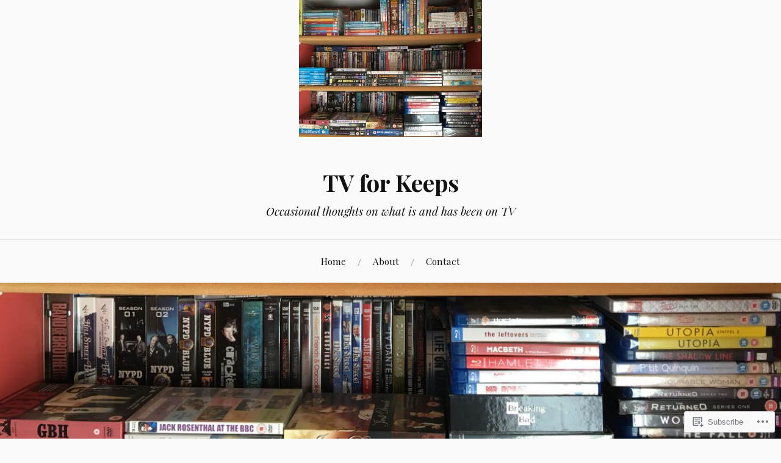

--- FILE ---
content_type: text/html; charset=UTF-8
request_url: https://tvforkeeps.com/category/the-crown/
body_size: 30029
content:
<!DOCTYPE html>
<html lang="en">
<head>
<meta charset="UTF-8">
<meta name="viewport" content="width=device-width, initial-scale=1">
<link rel="profile" href="http://gmpg.org/xfn/11">
<link rel="pingback" href="https://tvforkeeps.com/xmlrpc.php">

<title>The Crown &#8211; TV for Keeps</title>
<meta name='robots' content='max-image-preview:large' />

<!-- Async WordPress.com Remote Login -->
<script id="wpcom_remote_login_js">
var wpcom_remote_login_extra_auth = '';
function wpcom_remote_login_remove_dom_node_id( element_id ) {
	var dom_node = document.getElementById( element_id );
	if ( dom_node ) { dom_node.parentNode.removeChild( dom_node ); }
}
function wpcom_remote_login_remove_dom_node_classes( class_name ) {
	var dom_nodes = document.querySelectorAll( '.' + class_name );
	for ( var i = 0; i < dom_nodes.length; i++ ) {
		dom_nodes[ i ].parentNode.removeChild( dom_nodes[ i ] );
	}
}
function wpcom_remote_login_final_cleanup() {
	wpcom_remote_login_remove_dom_node_classes( "wpcom_remote_login_msg" );
	wpcom_remote_login_remove_dom_node_id( "wpcom_remote_login_key" );
	wpcom_remote_login_remove_dom_node_id( "wpcom_remote_login_validate" );
	wpcom_remote_login_remove_dom_node_id( "wpcom_remote_login_js" );
	wpcom_remote_login_remove_dom_node_id( "wpcom_request_access_iframe" );
	wpcom_remote_login_remove_dom_node_id( "wpcom_request_access_styles" );
}

// Watch for messages back from the remote login
window.addEventListener( "message", function( e ) {
	if ( e.origin === "https://r-login.wordpress.com" ) {
		var data = {};
		try {
			data = JSON.parse( e.data );
		} catch( e ) {
			wpcom_remote_login_final_cleanup();
			return;
		}

		if ( data.msg === 'LOGIN' ) {
			// Clean up the login check iframe
			wpcom_remote_login_remove_dom_node_id( "wpcom_remote_login_key" );

			var id_regex = new RegExp( /^[0-9]+$/ );
			var token_regex = new RegExp( /^.*|.*|.*$/ );
			if (
				token_regex.test( data.token )
				&& id_regex.test( data.wpcomid )
			) {
				// We have everything we need to ask for a login
				var script = document.createElement( "script" );
				script.setAttribute( "id", "wpcom_remote_login_validate" );
				script.src = '/remote-login.php?wpcom_remote_login=validate'
					+ '&wpcomid=' + data.wpcomid
					+ '&token=' + encodeURIComponent( data.token )
					+ '&host=' + window.location.protocol
					+ '//' + window.location.hostname
					+ '&postid=2156'
					+ '&is_singular=';
				document.body.appendChild( script );
			}

			return;
		}

		// Safari ITP, not logged in, so redirect
		if ( data.msg === 'LOGIN-REDIRECT' ) {
			window.location = 'https://wordpress.com/log-in?redirect_to=' + window.location.href;
			return;
		}

		// Safari ITP, storage access failed, remove the request
		if ( data.msg === 'LOGIN-REMOVE' ) {
			var css_zap = 'html { -webkit-transition: margin-top 1s; transition: margin-top 1s; } /* 9001 */ html { margin-top: 0 !important; } * html body { margin-top: 0 !important; } @media screen and ( max-width: 782px ) { html { margin-top: 0 !important; } * html body { margin-top: 0 !important; } }';
			var style_zap = document.createElement( 'style' );
			style_zap.type = 'text/css';
			style_zap.appendChild( document.createTextNode( css_zap ) );
			document.body.appendChild( style_zap );

			var e = document.getElementById( 'wpcom_request_access_iframe' );
			e.parentNode.removeChild( e );

			document.cookie = 'wordpress_com_login_access=denied; path=/; max-age=31536000';

			return;
		}

		// Safari ITP
		if ( data.msg === 'REQUEST_ACCESS' ) {
			console.log( 'request access: safari' );

			// Check ITP iframe enable/disable knob
			if ( wpcom_remote_login_extra_auth !== 'safari_itp_iframe' ) {
				return;
			}

			// If we are in a "private window" there is no ITP.
			var private_window = false;
			try {
				var opendb = window.openDatabase( null, null, null, null );
			} catch( e ) {
				private_window = true;
			}

			if ( private_window ) {
				console.log( 'private window' );
				return;
			}

			var iframe = document.createElement( 'iframe' );
			iframe.id = 'wpcom_request_access_iframe';
			iframe.setAttribute( 'scrolling', 'no' );
			iframe.setAttribute( 'sandbox', 'allow-storage-access-by-user-activation allow-scripts allow-same-origin allow-top-navigation-by-user-activation' );
			iframe.src = 'https://r-login.wordpress.com/remote-login.php?wpcom_remote_login=request_access&origin=' + encodeURIComponent( data.origin ) + '&wpcomid=' + encodeURIComponent( data.wpcomid );

			var css = 'html { -webkit-transition: margin-top 1s; transition: margin-top 1s; } /* 9001 */ html { margin-top: 46px !important; } * html body { margin-top: 46px !important; } @media screen and ( max-width: 660px ) { html { margin-top: 71px !important; } * html body { margin-top: 71px !important; } #wpcom_request_access_iframe { display: block; height: 71px !important; } } #wpcom_request_access_iframe { border: 0px; height: 46px; position: fixed; top: 0; left: 0; width: 100%; min-width: 100%; z-index: 99999; background: #23282d; } ';

			var style = document.createElement( 'style' );
			style.type = 'text/css';
			style.id = 'wpcom_request_access_styles';
			style.appendChild( document.createTextNode( css ) );
			document.body.appendChild( style );

			document.body.appendChild( iframe );
		}

		if ( data.msg === 'DONE' ) {
			wpcom_remote_login_final_cleanup();
		}
	}
}, false );

// Inject the remote login iframe after the page has had a chance to load
// more critical resources
window.addEventListener( "DOMContentLoaded", function( e ) {
	var iframe = document.createElement( "iframe" );
	iframe.style.display = "none";
	iframe.setAttribute( "scrolling", "no" );
	iframe.setAttribute( "id", "wpcom_remote_login_key" );
	iframe.src = "https://r-login.wordpress.com/remote-login.php"
		+ "?wpcom_remote_login=key"
		+ "&origin=aHR0cHM6Ly90dmZvcmtlZXBzLmNvbQ%3D%3D"
		+ "&wpcomid=135442697"
		+ "&time=" + Math.floor( Date.now() / 1000 );
	document.body.appendChild( iframe );
}, false );
</script>
<link rel='dns-prefetch' href='//s0.wp.com' />
<link rel='dns-prefetch' href='//fonts-api.wp.com' />
<link rel="alternate" type="application/rss+xml" title="TV for Keeps &raquo; Feed" href="https://tvforkeeps.com/feed/" />
<link rel="alternate" type="application/rss+xml" title="TV for Keeps &raquo; Comments Feed" href="https://tvforkeeps.com/comments/feed/" />
<link rel="alternate" type="application/rss+xml" title="TV for Keeps &raquo; The Crown Category Feed" href="https://tvforkeeps.com/category/the-crown/feed/" />
	<script type="text/javascript">
		/* <![CDATA[ */
		function addLoadEvent(func) {
			var oldonload = window.onload;
			if (typeof window.onload != 'function') {
				window.onload = func;
			} else {
				window.onload = function () {
					oldonload();
					func();
				}
			}
		}
		/* ]]> */
	</script>
	<style id='wp-emoji-styles-inline-css'>

	img.wp-smiley, img.emoji {
		display: inline !important;
		border: none !important;
		box-shadow: none !important;
		height: 1em !important;
		width: 1em !important;
		margin: 0 0.07em !important;
		vertical-align: -0.1em !important;
		background: none !important;
		padding: 0 !important;
	}
/*# sourceURL=wp-emoji-styles-inline-css */
</style>
<link crossorigin='anonymous' rel='stylesheet' id='all-css-2-1' href='/wp-content/plugins/gutenberg-core/v22.2.0/build/styles/block-library/style.css?m=1764855221i&cssminify=yes' type='text/css' media='all' />
<style id='wp-block-library-inline-css'>
.has-text-align-justify {
	text-align:justify;
}
.has-text-align-justify{text-align:justify;}

/*# sourceURL=wp-block-library-inline-css */
</style><style id='wp-block-paragraph-inline-css'>
.is-small-text{font-size:.875em}.is-regular-text{font-size:1em}.is-large-text{font-size:2.25em}.is-larger-text{font-size:3em}.has-drop-cap:not(:focus):first-letter{float:left;font-size:8.4em;font-style:normal;font-weight:100;line-height:.68;margin:.05em .1em 0 0;text-transform:uppercase}body.rtl .has-drop-cap:not(:focus):first-letter{float:none;margin-left:.1em}p.has-drop-cap.has-background{overflow:hidden}:root :where(p.has-background){padding:1.25em 2.375em}:where(p.has-text-color:not(.has-link-color)) a{color:inherit}p.has-text-align-left[style*="writing-mode:vertical-lr"],p.has-text-align-right[style*="writing-mode:vertical-rl"]{rotate:180deg}
/*# sourceURL=/wp-content/plugins/gutenberg-core/v22.2.0/build/styles/block-library/paragraph/style.css */
</style>
<style id='wp-block-image-inline-css'>
.wp-block-image>a,.wp-block-image>figure>a{display:inline-block}.wp-block-image img{box-sizing:border-box;height:auto;max-width:100%;vertical-align:bottom}@media not (prefers-reduced-motion){.wp-block-image img.hide{visibility:hidden}.wp-block-image img.show{animation:show-content-image .4s}}.wp-block-image[style*=border-radius] img,.wp-block-image[style*=border-radius]>a{border-radius:inherit}.wp-block-image.has-custom-border img{box-sizing:border-box}.wp-block-image.aligncenter{text-align:center}.wp-block-image.alignfull>a,.wp-block-image.alignwide>a{width:100%}.wp-block-image.alignfull img,.wp-block-image.alignwide img{height:auto;width:100%}.wp-block-image .aligncenter,.wp-block-image .alignleft,.wp-block-image .alignright,.wp-block-image.aligncenter,.wp-block-image.alignleft,.wp-block-image.alignright{display:table}.wp-block-image .aligncenter>figcaption,.wp-block-image .alignleft>figcaption,.wp-block-image .alignright>figcaption,.wp-block-image.aligncenter>figcaption,.wp-block-image.alignleft>figcaption,.wp-block-image.alignright>figcaption{caption-side:bottom;display:table-caption}.wp-block-image .alignleft{float:left;margin:.5em 1em .5em 0}.wp-block-image .alignright{float:right;margin:.5em 0 .5em 1em}.wp-block-image .aligncenter{margin-left:auto;margin-right:auto}.wp-block-image :where(figcaption){margin-bottom:1em;margin-top:.5em}.wp-block-image.is-style-circle-mask img{border-radius:9999px}@supports ((-webkit-mask-image:none) or (mask-image:none)) or (-webkit-mask-image:none){.wp-block-image.is-style-circle-mask img{border-radius:0;-webkit-mask-image:url('data:image/svg+xml;utf8,<svg viewBox="0 0 100 100" xmlns="http://www.w3.org/2000/svg"><circle cx="50" cy="50" r="50"/></svg>');mask-image:url('data:image/svg+xml;utf8,<svg viewBox="0 0 100 100" xmlns="http://www.w3.org/2000/svg"><circle cx="50" cy="50" r="50"/></svg>');mask-mode:alpha;-webkit-mask-position:center;mask-position:center;-webkit-mask-repeat:no-repeat;mask-repeat:no-repeat;-webkit-mask-size:contain;mask-size:contain}}:root :where(.wp-block-image.is-style-rounded img,.wp-block-image .is-style-rounded img){border-radius:9999px}.wp-block-image figure{margin:0}.wp-lightbox-container{display:flex;flex-direction:column;position:relative}.wp-lightbox-container img{cursor:zoom-in}.wp-lightbox-container img:hover+button{opacity:1}.wp-lightbox-container button{align-items:center;backdrop-filter:blur(16px) saturate(180%);background-color:#5a5a5a40;border:none;border-radius:4px;cursor:zoom-in;display:flex;height:20px;justify-content:center;opacity:0;padding:0;position:absolute;right:16px;text-align:center;top:16px;width:20px;z-index:100}@media not (prefers-reduced-motion){.wp-lightbox-container button{transition:opacity .2s ease}}.wp-lightbox-container button:focus-visible{outline:3px auto #5a5a5a40;outline:3px auto -webkit-focus-ring-color;outline-offset:3px}.wp-lightbox-container button:hover{cursor:pointer;opacity:1}.wp-lightbox-container button:focus{opacity:1}.wp-lightbox-container button:focus,.wp-lightbox-container button:hover,.wp-lightbox-container button:not(:hover):not(:active):not(.has-background){background-color:#5a5a5a40;border:none}.wp-lightbox-overlay{box-sizing:border-box;cursor:zoom-out;height:100vh;left:0;overflow:hidden;position:fixed;top:0;visibility:hidden;width:100%;z-index:100000}.wp-lightbox-overlay .close-button{align-items:center;cursor:pointer;display:flex;justify-content:center;min-height:40px;min-width:40px;padding:0;position:absolute;right:calc(env(safe-area-inset-right) + 16px);top:calc(env(safe-area-inset-top) + 16px);z-index:5000000}.wp-lightbox-overlay .close-button:focus,.wp-lightbox-overlay .close-button:hover,.wp-lightbox-overlay .close-button:not(:hover):not(:active):not(.has-background){background:none;border:none}.wp-lightbox-overlay .lightbox-image-container{height:var(--wp--lightbox-container-height);left:50%;overflow:hidden;position:absolute;top:50%;transform:translate(-50%,-50%);transform-origin:top left;width:var(--wp--lightbox-container-width);z-index:9999999999}.wp-lightbox-overlay .wp-block-image{align-items:center;box-sizing:border-box;display:flex;height:100%;justify-content:center;margin:0;position:relative;transform-origin:0 0;width:100%;z-index:3000000}.wp-lightbox-overlay .wp-block-image img{height:var(--wp--lightbox-image-height);min-height:var(--wp--lightbox-image-height);min-width:var(--wp--lightbox-image-width);width:var(--wp--lightbox-image-width)}.wp-lightbox-overlay .wp-block-image figcaption{display:none}.wp-lightbox-overlay button{background:none;border:none}.wp-lightbox-overlay .scrim{background-color:#fff;height:100%;opacity:.9;position:absolute;width:100%;z-index:2000000}.wp-lightbox-overlay.active{visibility:visible}@media not (prefers-reduced-motion){.wp-lightbox-overlay.active{animation:turn-on-visibility .25s both}.wp-lightbox-overlay.active img{animation:turn-on-visibility .35s both}.wp-lightbox-overlay.show-closing-animation:not(.active){animation:turn-off-visibility .35s both}.wp-lightbox-overlay.show-closing-animation:not(.active) img{animation:turn-off-visibility .25s both}.wp-lightbox-overlay.zoom.active{animation:none;opacity:1;visibility:visible}.wp-lightbox-overlay.zoom.active .lightbox-image-container{animation:lightbox-zoom-in .4s}.wp-lightbox-overlay.zoom.active .lightbox-image-container img{animation:none}.wp-lightbox-overlay.zoom.active .scrim{animation:turn-on-visibility .4s forwards}.wp-lightbox-overlay.zoom.show-closing-animation:not(.active){animation:none}.wp-lightbox-overlay.zoom.show-closing-animation:not(.active) .lightbox-image-container{animation:lightbox-zoom-out .4s}.wp-lightbox-overlay.zoom.show-closing-animation:not(.active) .lightbox-image-container img{animation:none}.wp-lightbox-overlay.zoom.show-closing-animation:not(.active) .scrim{animation:turn-off-visibility .4s forwards}}@keyframes show-content-image{0%{visibility:hidden}99%{visibility:hidden}to{visibility:visible}}@keyframes turn-on-visibility{0%{opacity:0}to{opacity:1}}@keyframes turn-off-visibility{0%{opacity:1;visibility:visible}99%{opacity:0;visibility:visible}to{opacity:0;visibility:hidden}}@keyframes lightbox-zoom-in{0%{transform:translate(calc((-100vw + var(--wp--lightbox-scrollbar-width))/2 + var(--wp--lightbox-initial-left-position)),calc(-50vh + var(--wp--lightbox-initial-top-position))) scale(var(--wp--lightbox-scale))}to{transform:translate(-50%,-50%) scale(1)}}@keyframes lightbox-zoom-out{0%{transform:translate(-50%,-50%) scale(1);visibility:visible}99%{visibility:visible}to{transform:translate(calc((-100vw + var(--wp--lightbox-scrollbar-width))/2 + var(--wp--lightbox-initial-left-position)),calc(-50vh + var(--wp--lightbox-initial-top-position))) scale(var(--wp--lightbox-scale));visibility:hidden}}
/*# sourceURL=/wp-content/plugins/gutenberg-core/v22.2.0/build/styles/block-library/image/style.css */
</style>
<style id='global-styles-inline-css'>
:root{--wp--preset--aspect-ratio--square: 1;--wp--preset--aspect-ratio--4-3: 4/3;--wp--preset--aspect-ratio--3-4: 3/4;--wp--preset--aspect-ratio--3-2: 3/2;--wp--preset--aspect-ratio--2-3: 2/3;--wp--preset--aspect-ratio--16-9: 16/9;--wp--preset--aspect-ratio--9-16: 9/16;--wp--preset--color--black: #000000;--wp--preset--color--cyan-bluish-gray: #abb8c3;--wp--preset--color--white: #ffffff;--wp--preset--color--pale-pink: #f78da7;--wp--preset--color--vivid-red: #cf2e2e;--wp--preset--color--luminous-vivid-orange: #ff6900;--wp--preset--color--luminous-vivid-amber: #fcb900;--wp--preset--color--light-green-cyan: #7bdcb5;--wp--preset--color--vivid-green-cyan: #00d084;--wp--preset--color--pale-cyan-blue: #8ed1fc;--wp--preset--color--vivid-cyan-blue: #0693e3;--wp--preset--color--vivid-purple: #9b51e0;--wp--preset--gradient--vivid-cyan-blue-to-vivid-purple: linear-gradient(135deg,rgb(6,147,227) 0%,rgb(155,81,224) 100%);--wp--preset--gradient--light-green-cyan-to-vivid-green-cyan: linear-gradient(135deg,rgb(122,220,180) 0%,rgb(0,208,130) 100%);--wp--preset--gradient--luminous-vivid-amber-to-luminous-vivid-orange: linear-gradient(135deg,rgb(252,185,0) 0%,rgb(255,105,0) 100%);--wp--preset--gradient--luminous-vivid-orange-to-vivid-red: linear-gradient(135deg,rgb(255,105,0) 0%,rgb(207,46,46) 100%);--wp--preset--gradient--very-light-gray-to-cyan-bluish-gray: linear-gradient(135deg,rgb(238,238,238) 0%,rgb(169,184,195) 100%);--wp--preset--gradient--cool-to-warm-spectrum: linear-gradient(135deg,rgb(74,234,220) 0%,rgb(151,120,209) 20%,rgb(207,42,186) 40%,rgb(238,44,130) 60%,rgb(251,105,98) 80%,rgb(254,248,76) 100%);--wp--preset--gradient--blush-light-purple: linear-gradient(135deg,rgb(255,206,236) 0%,rgb(152,150,240) 100%);--wp--preset--gradient--blush-bordeaux: linear-gradient(135deg,rgb(254,205,165) 0%,rgb(254,45,45) 50%,rgb(107,0,62) 100%);--wp--preset--gradient--luminous-dusk: linear-gradient(135deg,rgb(255,203,112) 0%,rgb(199,81,192) 50%,rgb(65,88,208) 100%);--wp--preset--gradient--pale-ocean: linear-gradient(135deg,rgb(255,245,203) 0%,rgb(182,227,212) 50%,rgb(51,167,181) 100%);--wp--preset--gradient--electric-grass: linear-gradient(135deg,rgb(202,248,128) 0%,rgb(113,206,126) 100%);--wp--preset--gradient--midnight: linear-gradient(135deg,rgb(2,3,129) 0%,rgb(40,116,252) 100%);--wp--preset--font-size--small: 13px;--wp--preset--font-size--medium: 20px;--wp--preset--font-size--large: 36px;--wp--preset--font-size--x-large: 42px;--wp--preset--font-family--albert-sans: 'Albert Sans', sans-serif;--wp--preset--font-family--alegreya: Alegreya, serif;--wp--preset--font-family--arvo: Arvo, serif;--wp--preset--font-family--bodoni-moda: 'Bodoni Moda', serif;--wp--preset--font-family--bricolage-grotesque: 'Bricolage Grotesque', sans-serif;--wp--preset--font-family--cabin: Cabin, sans-serif;--wp--preset--font-family--chivo: Chivo, sans-serif;--wp--preset--font-family--commissioner: Commissioner, sans-serif;--wp--preset--font-family--cormorant: Cormorant, serif;--wp--preset--font-family--courier-prime: 'Courier Prime', monospace;--wp--preset--font-family--crimson-pro: 'Crimson Pro', serif;--wp--preset--font-family--dm-mono: 'DM Mono', monospace;--wp--preset--font-family--dm-sans: 'DM Sans', sans-serif;--wp--preset--font-family--dm-serif-display: 'DM Serif Display', serif;--wp--preset--font-family--domine: Domine, serif;--wp--preset--font-family--eb-garamond: 'EB Garamond', serif;--wp--preset--font-family--epilogue: Epilogue, sans-serif;--wp--preset--font-family--fahkwang: Fahkwang, sans-serif;--wp--preset--font-family--figtree: Figtree, sans-serif;--wp--preset--font-family--fira-sans: 'Fira Sans', sans-serif;--wp--preset--font-family--fjalla-one: 'Fjalla One', sans-serif;--wp--preset--font-family--fraunces: Fraunces, serif;--wp--preset--font-family--gabarito: Gabarito, system-ui;--wp--preset--font-family--ibm-plex-mono: 'IBM Plex Mono', monospace;--wp--preset--font-family--ibm-plex-sans: 'IBM Plex Sans', sans-serif;--wp--preset--font-family--ibarra-real-nova: 'Ibarra Real Nova', serif;--wp--preset--font-family--instrument-serif: 'Instrument Serif', serif;--wp--preset--font-family--inter: Inter, sans-serif;--wp--preset--font-family--josefin-sans: 'Josefin Sans', sans-serif;--wp--preset--font-family--jost: Jost, sans-serif;--wp--preset--font-family--libre-baskerville: 'Libre Baskerville', serif;--wp--preset--font-family--libre-franklin: 'Libre Franklin', sans-serif;--wp--preset--font-family--literata: Literata, serif;--wp--preset--font-family--lora: Lora, serif;--wp--preset--font-family--merriweather: Merriweather, serif;--wp--preset--font-family--montserrat: Montserrat, sans-serif;--wp--preset--font-family--newsreader: Newsreader, serif;--wp--preset--font-family--noto-sans-mono: 'Noto Sans Mono', sans-serif;--wp--preset--font-family--nunito: Nunito, sans-serif;--wp--preset--font-family--open-sans: 'Open Sans', sans-serif;--wp--preset--font-family--overpass: Overpass, sans-serif;--wp--preset--font-family--pt-serif: 'PT Serif', serif;--wp--preset--font-family--petrona: Petrona, serif;--wp--preset--font-family--piazzolla: Piazzolla, serif;--wp--preset--font-family--playfair-display: 'Playfair Display', serif;--wp--preset--font-family--plus-jakarta-sans: 'Plus Jakarta Sans', sans-serif;--wp--preset--font-family--poppins: Poppins, sans-serif;--wp--preset--font-family--raleway: Raleway, sans-serif;--wp--preset--font-family--roboto: Roboto, sans-serif;--wp--preset--font-family--roboto-slab: 'Roboto Slab', serif;--wp--preset--font-family--rubik: Rubik, sans-serif;--wp--preset--font-family--rufina: Rufina, serif;--wp--preset--font-family--sora: Sora, sans-serif;--wp--preset--font-family--source-sans-3: 'Source Sans 3', sans-serif;--wp--preset--font-family--source-serif-4: 'Source Serif 4', serif;--wp--preset--font-family--space-mono: 'Space Mono', monospace;--wp--preset--font-family--syne: Syne, sans-serif;--wp--preset--font-family--texturina: Texturina, serif;--wp--preset--font-family--urbanist: Urbanist, sans-serif;--wp--preset--font-family--work-sans: 'Work Sans', sans-serif;--wp--preset--spacing--20: 0.44rem;--wp--preset--spacing--30: 0.67rem;--wp--preset--spacing--40: 1rem;--wp--preset--spacing--50: 1.5rem;--wp--preset--spacing--60: 2.25rem;--wp--preset--spacing--70: 3.38rem;--wp--preset--spacing--80: 5.06rem;--wp--preset--shadow--natural: 6px 6px 9px rgba(0, 0, 0, 0.2);--wp--preset--shadow--deep: 12px 12px 50px rgba(0, 0, 0, 0.4);--wp--preset--shadow--sharp: 6px 6px 0px rgba(0, 0, 0, 0.2);--wp--preset--shadow--outlined: 6px 6px 0px -3px rgb(255, 255, 255), 6px 6px rgb(0, 0, 0);--wp--preset--shadow--crisp: 6px 6px 0px rgb(0, 0, 0);}:where(.is-layout-flex){gap: 0.5em;}:where(.is-layout-grid){gap: 0.5em;}body .is-layout-flex{display: flex;}.is-layout-flex{flex-wrap: wrap;align-items: center;}.is-layout-flex > :is(*, div){margin: 0;}body .is-layout-grid{display: grid;}.is-layout-grid > :is(*, div){margin: 0;}:where(.wp-block-columns.is-layout-flex){gap: 2em;}:where(.wp-block-columns.is-layout-grid){gap: 2em;}:where(.wp-block-post-template.is-layout-flex){gap: 1.25em;}:where(.wp-block-post-template.is-layout-grid){gap: 1.25em;}.has-black-color{color: var(--wp--preset--color--black) !important;}.has-cyan-bluish-gray-color{color: var(--wp--preset--color--cyan-bluish-gray) !important;}.has-white-color{color: var(--wp--preset--color--white) !important;}.has-pale-pink-color{color: var(--wp--preset--color--pale-pink) !important;}.has-vivid-red-color{color: var(--wp--preset--color--vivid-red) !important;}.has-luminous-vivid-orange-color{color: var(--wp--preset--color--luminous-vivid-orange) !important;}.has-luminous-vivid-amber-color{color: var(--wp--preset--color--luminous-vivid-amber) !important;}.has-light-green-cyan-color{color: var(--wp--preset--color--light-green-cyan) !important;}.has-vivid-green-cyan-color{color: var(--wp--preset--color--vivid-green-cyan) !important;}.has-pale-cyan-blue-color{color: var(--wp--preset--color--pale-cyan-blue) !important;}.has-vivid-cyan-blue-color{color: var(--wp--preset--color--vivid-cyan-blue) !important;}.has-vivid-purple-color{color: var(--wp--preset--color--vivid-purple) !important;}.has-black-background-color{background-color: var(--wp--preset--color--black) !important;}.has-cyan-bluish-gray-background-color{background-color: var(--wp--preset--color--cyan-bluish-gray) !important;}.has-white-background-color{background-color: var(--wp--preset--color--white) !important;}.has-pale-pink-background-color{background-color: var(--wp--preset--color--pale-pink) !important;}.has-vivid-red-background-color{background-color: var(--wp--preset--color--vivid-red) !important;}.has-luminous-vivid-orange-background-color{background-color: var(--wp--preset--color--luminous-vivid-orange) !important;}.has-luminous-vivid-amber-background-color{background-color: var(--wp--preset--color--luminous-vivid-amber) !important;}.has-light-green-cyan-background-color{background-color: var(--wp--preset--color--light-green-cyan) !important;}.has-vivid-green-cyan-background-color{background-color: var(--wp--preset--color--vivid-green-cyan) !important;}.has-pale-cyan-blue-background-color{background-color: var(--wp--preset--color--pale-cyan-blue) !important;}.has-vivid-cyan-blue-background-color{background-color: var(--wp--preset--color--vivid-cyan-blue) !important;}.has-vivid-purple-background-color{background-color: var(--wp--preset--color--vivid-purple) !important;}.has-black-border-color{border-color: var(--wp--preset--color--black) !important;}.has-cyan-bluish-gray-border-color{border-color: var(--wp--preset--color--cyan-bluish-gray) !important;}.has-white-border-color{border-color: var(--wp--preset--color--white) !important;}.has-pale-pink-border-color{border-color: var(--wp--preset--color--pale-pink) !important;}.has-vivid-red-border-color{border-color: var(--wp--preset--color--vivid-red) !important;}.has-luminous-vivid-orange-border-color{border-color: var(--wp--preset--color--luminous-vivid-orange) !important;}.has-luminous-vivid-amber-border-color{border-color: var(--wp--preset--color--luminous-vivid-amber) !important;}.has-light-green-cyan-border-color{border-color: var(--wp--preset--color--light-green-cyan) !important;}.has-vivid-green-cyan-border-color{border-color: var(--wp--preset--color--vivid-green-cyan) !important;}.has-pale-cyan-blue-border-color{border-color: var(--wp--preset--color--pale-cyan-blue) !important;}.has-vivid-cyan-blue-border-color{border-color: var(--wp--preset--color--vivid-cyan-blue) !important;}.has-vivid-purple-border-color{border-color: var(--wp--preset--color--vivid-purple) !important;}.has-vivid-cyan-blue-to-vivid-purple-gradient-background{background: var(--wp--preset--gradient--vivid-cyan-blue-to-vivid-purple) !important;}.has-light-green-cyan-to-vivid-green-cyan-gradient-background{background: var(--wp--preset--gradient--light-green-cyan-to-vivid-green-cyan) !important;}.has-luminous-vivid-amber-to-luminous-vivid-orange-gradient-background{background: var(--wp--preset--gradient--luminous-vivid-amber-to-luminous-vivid-orange) !important;}.has-luminous-vivid-orange-to-vivid-red-gradient-background{background: var(--wp--preset--gradient--luminous-vivid-orange-to-vivid-red) !important;}.has-very-light-gray-to-cyan-bluish-gray-gradient-background{background: var(--wp--preset--gradient--very-light-gray-to-cyan-bluish-gray) !important;}.has-cool-to-warm-spectrum-gradient-background{background: var(--wp--preset--gradient--cool-to-warm-spectrum) !important;}.has-blush-light-purple-gradient-background{background: var(--wp--preset--gradient--blush-light-purple) !important;}.has-blush-bordeaux-gradient-background{background: var(--wp--preset--gradient--blush-bordeaux) !important;}.has-luminous-dusk-gradient-background{background: var(--wp--preset--gradient--luminous-dusk) !important;}.has-pale-ocean-gradient-background{background: var(--wp--preset--gradient--pale-ocean) !important;}.has-electric-grass-gradient-background{background: var(--wp--preset--gradient--electric-grass) !important;}.has-midnight-gradient-background{background: var(--wp--preset--gradient--midnight) !important;}.has-small-font-size{font-size: var(--wp--preset--font-size--small) !important;}.has-medium-font-size{font-size: var(--wp--preset--font-size--medium) !important;}.has-large-font-size{font-size: var(--wp--preset--font-size--large) !important;}.has-x-large-font-size{font-size: var(--wp--preset--font-size--x-large) !important;}.has-albert-sans-font-family{font-family: var(--wp--preset--font-family--albert-sans) !important;}.has-alegreya-font-family{font-family: var(--wp--preset--font-family--alegreya) !important;}.has-arvo-font-family{font-family: var(--wp--preset--font-family--arvo) !important;}.has-bodoni-moda-font-family{font-family: var(--wp--preset--font-family--bodoni-moda) !important;}.has-bricolage-grotesque-font-family{font-family: var(--wp--preset--font-family--bricolage-grotesque) !important;}.has-cabin-font-family{font-family: var(--wp--preset--font-family--cabin) !important;}.has-chivo-font-family{font-family: var(--wp--preset--font-family--chivo) !important;}.has-commissioner-font-family{font-family: var(--wp--preset--font-family--commissioner) !important;}.has-cormorant-font-family{font-family: var(--wp--preset--font-family--cormorant) !important;}.has-courier-prime-font-family{font-family: var(--wp--preset--font-family--courier-prime) !important;}.has-crimson-pro-font-family{font-family: var(--wp--preset--font-family--crimson-pro) !important;}.has-dm-mono-font-family{font-family: var(--wp--preset--font-family--dm-mono) !important;}.has-dm-sans-font-family{font-family: var(--wp--preset--font-family--dm-sans) !important;}.has-dm-serif-display-font-family{font-family: var(--wp--preset--font-family--dm-serif-display) !important;}.has-domine-font-family{font-family: var(--wp--preset--font-family--domine) !important;}.has-eb-garamond-font-family{font-family: var(--wp--preset--font-family--eb-garamond) !important;}.has-epilogue-font-family{font-family: var(--wp--preset--font-family--epilogue) !important;}.has-fahkwang-font-family{font-family: var(--wp--preset--font-family--fahkwang) !important;}.has-figtree-font-family{font-family: var(--wp--preset--font-family--figtree) !important;}.has-fira-sans-font-family{font-family: var(--wp--preset--font-family--fira-sans) !important;}.has-fjalla-one-font-family{font-family: var(--wp--preset--font-family--fjalla-one) !important;}.has-fraunces-font-family{font-family: var(--wp--preset--font-family--fraunces) !important;}.has-gabarito-font-family{font-family: var(--wp--preset--font-family--gabarito) !important;}.has-ibm-plex-mono-font-family{font-family: var(--wp--preset--font-family--ibm-plex-mono) !important;}.has-ibm-plex-sans-font-family{font-family: var(--wp--preset--font-family--ibm-plex-sans) !important;}.has-ibarra-real-nova-font-family{font-family: var(--wp--preset--font-family--ibarra-real-nova) !important;}.has-instrument-serif-font-family{font-family: var(--wp--preset--font-family--instrument-serif) !important;}.has-inter-font-family{font-family: var(--wp--preset--font-family--inter) !important;}.has-josefin-sans-font-family{font-family: var(--wp--preset--font-family--josefin-sans) !important;}.has-jost-font-family{font-family: var(--wp--preset--font-family--jost) !important;}.has-libre-baskerville-font-family{font-family: var(--wp--preset--font-family--libre-baskerville) !important;}.has-libre-franklin-font-family{font-family: var(--wp--preset--font-family--libre-franklin) !important;}.has-literata-font-family{font-family: var(--wp--preset--font-family--literata) !important;}.has-lora-font-family{font-family: var(--wp--preset--font-family--lora) !important;}.has-merriweather-font-family{font-family: var(--wp--preset--font-family--merriweather) !important;}.has-montserrat-font-family{font-family: var(--wp--preset--font-family--montserrat) !important;}.has-newsreader-font-family{font-family: var(--wp--preset--font-family--newsreader) !important;}.has-noto-sans-mono-font-family{font-family: var(--wp--preset--font-family--noto-sans-mono) !important;}.has-nunito-font-family{font-family: var(--wp--preset--font-family--nunito) !important;}.has-open-sans-font-family{font-family: var(--wp--preset--font-family--open-sans) !important;}.has-overpass-font-family{font-family: var(--wp--preset--font-family--overpass) !important;}.has-pt-serif-font-family{font-family: var(--wp--preset--font-family--pt-serif) !important;}.has-petrona-font-family{font-family: var(--wp--preset--font-family--petrona) !important;}.has-piazzolla-font-family{font-family: var(--wp--preset--font-family--piazzolla) !important;}.has-playfair-display-font-family{font-family: var(--wp--preset--font-family--playfair-display) !important;}.has-plus-jakarta-sans-font-family{font-family: var(--wp--preset--font-family--plus-jakarta-sans) !important;}.has-poppins-font-family{font-family: var(--wp--preset--font-family--poppins) !important;}.has-raleway-font-family{font-family: var(--wp--preset--font-family--raleway) !important;}.has-roboto-font-family{font-family: var(--wp--preset--font-family--roboto) !important;}.has-roboto-slab-font-family{font-family: var(--wp--preset--font-family--roboto-slab) !important;}.has-rubik-font-family{font-family: var(--wp--preset--font-family--rubik) !important;}.has-rufina-font-family{font-family: var(--wp--preset--font-family--rufina) !important;}.has-sora-font-family{font-family: var(--wp--preset--font-family--sora) !important;}.has-source-sans-3-font-family{font-family: var(--wp--preset--font-family--source-sans-3) !important;}.has-source-serif-4-font-family{font-family: var(--wp--preset--font-family--source-serif-4) !important;}.has-space-mono-font-family{font-family: var(--wp--preset--font-family--space-mono) !important;}.has-syne-font-family{font-family: var(--wp--preset--font-family--syne) !important;}.has-texturina-font-family{font-family: var(--wp--preset--font-family--texturina) !important;}.has-urbanist-font-family{font-family: var(--wp--preset--font-family--urbanist) !important;}.has-work-sans-font-family{font-family: var(--wp--preset--font-family--work-sans) !important;}
/*# sourceURL=global-styles-inline-css */
</style>

<style id='classic-theme-styles-inline-css'>
/*! This file is auto-generated */
.wp-block-button__link{color:#fff;background-color:#32373c;border-radius:9999px;box-shadow:none;text-decoration:none;padding:calc(.667em + 2px) calc(1.333em + 2px);font-size:1.125em}.wp-block-file__button{background:#32373c;color:#fff;text-decoration:none}
/*# sourceURL=/wp-includes/css/classic-themes.min.css */
</style>
<link crossorigin='anonymous' rel='stylesheet' id='all-css-4-1' href='/_static/??-eJx9jsEKwjAQRH/IzVJprR7Eb2nSVaPZZskmLf69EaEKgpc5DO8Ng4uAi1OmKaOEcvGToos2RHdX3JpmbxpQzxIIEs2mxdFrXgnQ/AhknOoGv4a4wGcrUe1ZhvwimEY/UCCu2D9tkeqAtZJIFWqyLwz5WkX98d41SrEY4kwuDeeM67MTH5u+2/fdYde2tye6Qlgm&cssminify=yes' type='text/css' media='all' />
<link rel='stylesheet' id='lovecraft-fonts-css' href='https://fonts-api.wp.com/css?family=Playfair+Display%3A400%2C700%2C400italic%7CLato%3A400%2C400italic%2C700%2C700italic%2C900%2C900italic&#038;subset=latin%2Clatin-ext&#038;ver=6.9-RC2-61304' media='all' />
<link crossorigin='anonymous' rel='stylesheet' id='all-css-6-1' href='/_static/??-eJx9jsEKwjAQRH/IuFQr9SJ+iqTLNqYm2ZDdWvx7U/AQULzNg3nDwJoNclJKCnExOSzOJ4GZNFt8fBgic4KbTwiOEhVfDfkd9yiyg2ZU7xRJIC8jBH4SFjspbEuir0BmzcjxS2qeFBoDuxod1FaD/yRHbAKjVV9/t2CmYH3Z1Gu8dMPpeDj3Q9fPb9ImYnQ=&cssminify=yes' type='text/css' media='all' />
<link crossorigin='anonymous' rel='stylesheet' id='print-css-7-1' href='/wp-content/mu-plugins/global-print/global-print.css?m=1465851035i&cssminify=yes' type='text/css' media='print' />
<style id='jetpack-global-styles-frontend-style-inline-css'>
:root { --font-headings: unset; --font-base: unset; --font-headings-default: -apple-system,BlinkMacSystemFont,"Segoe UI",Roboto,Oxygen-Sans,Ubuntu,Cantarell,"Helvetica Neue",sans-serif; --font-base-default: -apple-system,BlinkMacSystemFont,"Segoe UI",Roboto,Oxygen-Sans,Ubuntu,Cantarell,"Helvetica Neue",sans-serif;}
/*# sourceURL=jetpack-global-styles-frontend-style-inline-css */
</style>
<link crossorigin='anonymous' rel='stylesheet' id='all-css-10-1' href='/wp-content/themes/h4/global.css?m=1420737423i&cssminify=yes' type='text/css' media='all' />
<script type="text/javascript" id="wpcom-actionbar-placeholder-js-extra">
/* <![CDATA[ */
var actionbardata = {"siteID":"135442697","postID":"0","siteURL":"https://tvforkeeps.com","xhrURL":"https://tvforkeeps.com/wp-admin/admin-ajax.php","nonce":"dd15ffb2a3","isLoggedIn":"","statusMessage":"","subsEmailDefault":"instantly","proxyScriptUrl":"https://s0.wp.com/wp-content/js/wpcom-proxy-request.js?m=1513050504i&amp;ver=20211021","i18n":{"followedText":"New posts from this site will now appear in your \u003Ca href=\"https://wordpress.com/reader\"\u003EReader\u003C/a\u003E","foldBar":"Collapse this bar","unfoldBar":"Expand this bar","shortLinkCopied":"Shortlink copied to clipboard."}};
//# sourceURL=wpcom-actionbar-placeholder-js-extra
/* ]]> */
</script>
<script type="text/javascript" id="jetpack-mu-wpcom-settings-js-before">
/* <![CDATA[ */
var JETPACK_MU_WPCOM_SETTINGS = {"assetsUrl":"https://s0.wp.com/wp-content/mu-plugins/jetpack-mu-wpcom-plugin/moon/jetpack_vendor/automattic/jetpack-mu-wpcom/src/build/"};
//# sourceURL=jetpack-mu-wpcom-settings-js-before
/* ]]> */
</script>
<script crossorigin='anonymous' type='text/javascript'  src='/wp-content/js/rlt-proxy.js?m=1720530689i'></script>
<script type="text/javascript" id="rlt-proxy-js-after">
/* <![CDATA[ */
	rltInitialize( {"token":null,"iframeOrigins":["https:\/\/widgets.wp.com"]} );
//# sourceURL=rlt-proxy-js-after
/* ]]> */
</script>
<link rel="EditURI" type="application/rsd+xml" title="RSD" href="https://tvforkeeps.wordpress.com/xmlrpc.php?rsd" />
<meta name="generator" content="WordPress.com" />

<!-- Jetpack Open Graph Tags -->
<meta property="og:type" content="website" />
<meta property="og:title" content="The Crown &#8211; TV for Keeps" />
<meta property="og:url" content="https://tvforkeeps.com/category/the-crown/" />
<meta property="og:site_name" content="TV for Keeps" />
<meta property="og:image" content="https://tvforkeeps.com/wp-content/uploads/2017/09/cropped-tv-for-keeps-logo.jpeg?w=200" />
<meta property="og:image:width" content="200" />
<meta property="og:image:height" content="200" />
<meta property="og:image:alt" content="" />
<meta property="og:locale" content="en_US" />

<!-- End Jetpack Open Graph Tags -->
<link rel="search" type="application/opensearchdescription+xml" href="https://tvforkeeps.com/osd.xml" title="TV for Keeps" />
<link rel="search" type="application/opensearchdescription+xml" href="https://s1.wp.com/opensearch.xml" title="WordPress.com" />
<meta name="description" content="Posts about The Crown written by tvforkeeps" />
<link rel="icon" href="https://tvforkeeps.com/wp-content/uploads/2017/09/cropped-tv-for-keeps-logo.jpeg?w=32" sizes="32x32" />
<link rel="icon" href="https://tvforkeeps.com/wp-content/uploads/2017/09/cropped-tv-for-keeps-logo.jpeg?w=192" sizes="192x192" />
<link rel="apple-touch-icon" href="https://tvforkeeps.com/wp-content/uploads/2017/09/cropped-tv-for-keeps-logo.jpeg?w=180" />
<meta name="msapplication-TileImage" content="https://tvforkeeps.com/wp-content/uploads/2017/09/cropped-tv-for-keeps-logo.jpeg?w=270" />
<link crossorigin='anonymous' rel='stylesheet' id='all-css-0-3' href='/_static/??-eJyNjMEKgzAQBX9Ifdha9CJ+StF1KdFkN7gJ+X0RbM89zjAMSqxJJbEkhFxHnz9ODBunONN+M4Kq4O2EsHil3WDFRT4aMqvw/yHomj0baD40G/tf9BXXcApj27+ej6Hr2247ASkBO20=&cssminify=yes' type='text/css' media='all' />
</head>

<body class="archive category category-the-crown category-2447662 wp-custom-logo wp-embed-responsive wp-theme-publovecraft customizer-styles-applied jetpack-reblog-enabled has-site-logo">
<div id="page" class="hfeed site">
	<a class="skip-link screen-reader-text" href="#content">Skip to content</a>

	<header id="masthead" class="site-header" role="banner">
		<div class="site-branding">
							<a href="https://tvforkeeps.com/" class="site-logo-link" rel="home" itemprop="url"><img width="300" height="225" src="https://tvforkeeps.com/wp-content/uploads/2017/09/img_0364.jpg?w=300" class="site-logo attachment-lovecraft-site-logo" alt="" data-size="lovecraft-site-logo" itemprop="logo" decoding="async" srcset="https://tvforkeeps.com/wp-content/uploads/2017/09/img_0364.jpg?w=300 300w, https://tvforkeeps.com/wp-content/uploads/2017/09/img_0364.jpg?w=600 600w, https://tvforkeeps.com/wp-content/uploads/2017/09/img_0364.jpg?w=150 150w" sizes="(max-width: 300px) 100vw, 300px" data-attachment-id="19" data-permalink="https://tvforkeeps.com/img_0364/" data-orig-file="https://tvforkeeps.com/wp-content/uploads/2017/09/img_0364.jpg" data-orig-size="4032,3024" data-comments-opened="1" data-image-meta="{&quot;aperture&quot;:&quot;2.2&quot;,&quot;credit&quot;:&quot;&quot;,&quot;camera&quot;:&quot;iPhone 6s Plus&quot;,&quot;caption&quot;:&quot;&quot;,&quot;created_timestamp&quot;:&quot;1505214003&quot;,&quot;copyright&quot;:&quot;&quot;,&quot;focal_length&quot;:&quot;4.15&quot;,&quot;iso&quot;:&quot;50&quot;,&quot;shutter_speed&quot;:&quot;0.058823529411765&quot;,&quot;title&quot;:&quot;&quot;,&quot;orientation&quot;:&quot;1&quot;,&quot;latitude&quot;:&quot;51.761977777778&quot;,&quot;longitude&quot;:&quot;-0.57294722222222&quot;}" data-image-title="IMG_0364" data-image-description="" data-image-caption="" data-medium-file="https://tvforkeeps.com/wp-content/uploads/2017/09/img_0364.jpg?w=300" data-large-file="https://tvforkeeps.com/wp-content/uploads/2017/09/img_0364.jpg?w=640" /></a>						<h1 class="site-title"><a href="https://tvforkeeps.com/" rel="home">TV for Keeps</a></h1>
			<p class="site-description">Occasional thoughts on what is and has been on TV</p>
		</div><!-- .site-branding -->

		<div class="toggles clear">
			<button class="menu-toggle toggle" aria-controls="primary-menu" aria-expanded="false">
				<div class="bar"></div>
				<div class="bar"></div>
				<div class="bar"></div>
				<span class="screen-reader-text">Menu</span>
			</button><!-- .menu-toggle -->
			<button class="search-toggle toggle">
				<div class="genericon genericon-search" aria-expanded="false">
					<span class="screen-reader-text">Search</span>
				</div><!-- .genericon-search -->
			</button><!-- .search-toggle -->
		</div><!-- .toggles -->

		<nav id="site-navigation" class="main-navigation" role="navigation">
			<div class="menu-primary-container"><ul id="primary-menu" class="menu"><li id="menu-item-8" class="menu-item menu-item-type-custom menu-item-object-custom menu-item-8"><a href="/">Home</a></li>
<li id="menu-item-9" class="menu-item menu-item-type-post_type menu-item-object-page menu-item-9"><a href="https://tvforkeeps.com/about/">About</a></li>
<li id="menu-item-10" class="menu-item menu-item-type-post_type menu-item-object-page menu-item-10"><a href="https://tvforkeeps.com/contact/">Contact</a></li>
</ul></div>		</nav><!-- #site-navigation -->

		<div class="mobile-search">
			<form role="search" method="get" class="search-form" action="https://tvforkeeps.com/">
	<label>
		<span class="screen-reader-text">Search for:</span>
		<input type="search" class="search-field" placeholder="Search …" value="" name="s" title="Search for:" />
	</label>
	<button type="submit" class="search-submit">
		<span class="genericon genericon-search">
			<span class="screen-reader-text">Search</span>
		</span>
	</button>
</form>		</div>
	</header><!-- #masthead -->

			<a class="header-image-wrapper" href="https://tvforkeeps.com/" rel="home">
			<div class="header-image bg-image" style="background-image: url(https://tvforkeeps.com/wp-content/uploads/2017/10/cropped-img_036411.jpg)">
				<img src="https://tvforkeeps.com/wp-content/uploads/2017/10/cropped-img_036411.jpg" width="1280" height="342" alt="">
			</div>
		</a>
	
	<div id="content" class="site-content">

	<div id="primary" class="content-area">
		<main id="main" class="site-main" role="main">

		
			<header class="page-header">
				<h1 class="page-title">Category: <span>The Crown</span></h1>			</header><!-- .page-header -->

						
				
<article id="post-2156" class="post-2156 post type-post status-publish format-standard hentry category-his-dark-materials category-small-axe category-steve-mcqueen category-the-crown category-the-queens-gambit">
			<div class="entry-wrapper">
		<header class="entry-header">
			<h1 class="entry-title"><a href="https://tvforkeeps.com/2020/12/30/the-queen-mcqueen-and-the-chess-queen/" rel="bookmark">The Queen, McQueen and the Chess&nbsp;Queen</a></h1>
						<div class="entry-meta">
				<span class="posted-on">On <a href="https://tvforkeeps.com/2020/12/30/the-queen-mcqueen-and-the-chess-queen/" rel="bookmark"><time class="entry-date published updated" datetime="2020-12-30T15:38:19+00:00">December 30, 2020</time></a></span><span class="byline"> By <span class="author vcard"><a class="url fn n" href="https://tvforkeeps.com/author/tvforkeeps/">tvforkeeps</a></span></span><span class="cat-links">In <a href="https://tvforkeeps.com/category/his-dark-materials/" rel="category tag">His Dark Materials</a>, <a href="https://tvforkeeps.com/category/small-axe/" rel="category tag">Small Axe</a>, <a href="https://tvforkeeps.com/category/steve-mcqueen/" rel="category tag">Steve McQueen</a>, <a href="https://tvforkeeps.com/category/the-crown/" rel="category tag">The Crown</a>, <a href="https://tvforkeeps.com/category/the-queens-gambit/" rel="category tag">The Queen's Gambit</a></span><span class="comments-link"><a href="https://tvforkeeps.com/2020/12/30/the-queen-mcqueen-and-the-chess-queen/#respond">Leave a comment</a></span>			</div><!-- .entry-meta -->
					</header><!-- .entry-header -->

		<div class="entry-content">
			
<div class="wp-block-image is-style-default"><figure class="aligncenter size-large is-resized"><img data-attachment-id="2175" data-permalink="https://tvforkeeps.com/2020/12/30/the-queen-mcqueen-and-the-chess-queen/408cd6e6-9e15-4137-a993-125d4b427248_4_5005_c/" data-orig-file="https://tvforkeeps.com/wp-content/uploads/2020/12/408cd6e6-9e15-4137-a993-125d4b427248_4_5005_c.jpeg" data-orig-size="348,145" data-comments-opened="1" data-image-meta="{&quot;aperture&quot;:&quot;0&quot;,&quot;credit&quot;:&quot;&quot;,&quot;camera&quot;:&quot;&quot;,&quot;caption&quot;:&quot;&quot;,&quot;created_timestamp&quot;:&quot;0&quot;,&quot;copyright&quot;:&quot;&quot;,&quot;focal_length&quot;:&quot;0&quot;,&quot;iso&quot;:&quot;0&quot;,&quot;shutter_speed&quot;:&quot;0&quot;,&quot;title&quot;:&quot;&quot;,&quot;orientation&quot;:&quot;0&quot;}" data-image-title="408CD6E6-9E15-4137-A993-125D4B427248_4_5005_c" data-image-description="" data-image-caption="" data-medium-file="https://tvforkeeps.com/wp-content/uploads/2020/12/408cd6e6-9e15-4137-a993-125d4b427248_4_5005_c.jpeg?w=300" data-large-file="https://tvforkeeps.com/wp-content/uploads/2020/12/408cd6e6-9e15-4137-a993-125d4b427248_4_5005_c.jpeg?w=348" src="https://tvforkeeps.com/wp-content/uploads/2020/12/408cd6e6-9e15-4137-a993-125d4b427248_4_5005_c.jpeg?w=348" alt="" class="wp-image-2175" width="581" height="242" srcset="https://tvforkeeps.com/wp-content/uploads/2020/12/408cd6e6-9e15-4137-a993-125d4b427248_4_5005_c.jpeg 348w, https://tvforkeeps.com/wp-content/uploads/2020/12/408cd6e6-9e15-4137-a993-125d4b427248_4_5005_c.jpeg?w=150 150w, https://tvforkeeps.com/wp-content/uploads/2020/12/408cd6e6-9e15-4137-a993-125d4b427248_4_5005_c.jpeg?w=300 300w" sizes="(max-width: 581px) 100vw, 581px" /><figcaption>Small Axe: Mangrove</figcaption></figure></div>



<p>So, we reach the end of December and my shortlist, in this unusual year, still currently stands at only 9. However, three new or returning recent series in particular suggested the possibility of pushing the total up to, or over the magic 10. Did they do it?</p>



<div class="wp-block-image"><figure class="alignleft size-large is-resized"><img data-attachment-id="2160" data-permalink="https://tvforkeeps.com/2020/12/30/the-queen-mcqueen-and-the-chess-queen/26c5cda4-4a85-4b74-9df9-74212e38cb30_4_5005_c/" data-orig-file="https://tvforkeeps.com/wp-content/uploads/2020/12/26c5cda4-4a85-4b74-9df9-74212e38cb30_4_5005_c.jpeg" data-orig-size="290,174" data-comments-opened="1" data-image-meta="{&quot;aperture&quot;:&quot;0&quot;,&quot;credit&quot;:&quot;&quot;,&quot;camera&quot;:&quot;&quot;,&quot;caption&quot;:&quot;&quot;,&quot;created_timestamp&quot;:&quot;0&quot;,&quot;copyright&quot;:&quot;&quot;,&quot;focal_length&quot;:&quot;0&quot;,&quot;iso&quot;:&quot;0&quot;,&quot;shutter_speed&quot;:&quot;0&quot;,&quot;title&quot;:&quot;&quot;,&quot;orientation&quot;:&quot;0&quot;}" data-image-title="26C5CDA4-4A85-4B74-9DF9-74212E38CB30_4_5005_c" data-image-description="" data-image-caption="" data-medium-file="https://tvforkeeps.com/wp-content/uploads/2020/12/26c5cda4-4a85-4b74-9df9-74212e38cb30_4_5005_c.jpeg?w=290" data-large-file="https://tvforkeeps.com/wp-content/uploads/2020/12/26c5cda4-4a85-4b74-9df9-74212e38cb30_4_5005_c.jpeg?w=290" src="https://tvforkeeps.com/wp-content/uploads/2020/12/26c5cda4-4a85-4b74-9df9-74212e38cb30_4_5005_c.jpeg?w=290" alt="" class="wp-image-2160" width="316" height="190" srcset="https://tvforkeeps.com/wp-content/uploads/2020/12/26c5cda4-4a85-4b74-9df9-74212e38cb30_4_5005_c.jpeg 290w, https://tvforkeeps.com/wp-content/uploads/2020/12/26c5cda4-4a85-4b74-9df9-74212e38cb30_4_5005_c.jpeg?w=150 150w" sizes="(max-width: 316px) 100vw, 316px" /><figcaption>The Queen&#8217;s Gambit</figcaption></figure></div>



<p>First to arrive was <strong>The Queen’s Gambit</strong> (Netflix), until recently the platform’s number one performer in Britain and subject to a very positive critical reception, which pushed me in its direction. I enjoyed it, for sure, but that’s as far as it went. I was particularly drawn to it by the involvement of Scott Frank as co-creator and director, having been really impressed by his 2017 series <strong>Godless</strong>. Indeed, the direction was very strong here too – a narrative which was driven forward engagingly and with some great set-pieces, especially the chess matches, the balance of which were cleverly conveyed in each case, even for those who know nothing about chess strategy. The acting was good, too, as was the period recreation – the problem was in the script. Everything fell into place far too neatly. Although the sexism of the age was tackled, it seemed to be little problem to Beth’s meteoric rise to chess champion, and, in a field notorious for its rivalries and mid-games, her defeated opponents mostly acted in a very good-natured and sporting manner. It just didn’t ring true at the moments it most needed to.</p>



<div class="wp-block-image"><figure class="aligncenter size-large is-resized"><img data-attachment-id="2158" data-permalink="https://tvforkeeps.com/cbf67a3d-95df-4963-970d-14ed61290106_4_5005_c/" data-orig-file="https://tvforkeeps.com/wp-content/uploads/2020/12/cbf67a3d-95df-4963-970d-14ed61290106_4_5005_c.jpeg" data-orig-size="318,159" data-comments-opened="1" data-image-meta="{&quot;aperture&quot;:&quot;0&quot;,&quot;credit&quot;:&quot;&quot;,&quot;camera&quot;:&quot;&quot;,&quot;caption&quot;:&quot;&quot;,&quot;created_timestamp&quot;:&quot;0&quot;,&quot;copyright&quot;:&quot;&quot;,&quot;focal_length&quot;:&quot;0&quot;,&quot;iso&quot;:&quot;0&quot;,&quot;shutter_speed&quot;:&quot;0&quot;,&quot;title&quot;:&quot;&quot;,&quot;orientation&quot;:&quot;0&quot;}" data-image-title="cbf67a3d-95df-4963-970d-14ed61290106_4_5005_c" data-image-description="" data-image-caption="" data-medium-file="https://tvforkeeps.com/wp-content/uploads/2020/12/cbf67a3d-95df-4963-970d-14ed61290106_4_5005_c.jpeg?w=300" data-large-file="https://tvforkeeps.com/wp-content/uploads/2020/12/cbf67a3d-95df-4963-970d-14ed61290106_4_5005_c.jpeg?w=318" src="https://tvforkeeps.com/wp-content/uploads/2020/12/cbf67a3d-95df-4963-970d-14ed61290106_4_5005_c.jpeg?w=318" alt="" class="wp-image-2158" width="546" height="273" srcset="https://tvforkeeps.com/wp-content/uploads/2020/12/cbf67a3d-95df-4963-970d-14ed61290106_4_5005_c.jpeg 318w, https://tvforkeeps.com/wp-content/uploads/2020/12/cbf67a3d-95df-4963-970d-14ed61290106_4_5005_c.jpeg?w=150 150w, https://tvforkeeps.com/wp-content/uploads/2020/12/cbf67a3d-95df-4963-970d-14ed61290106_4_5005_c.jpeg?w=300 300w" sizes="(max-width: 546px) 100vw, 546px" /><figcaption>Olivia Colman in The Crown</figcaption></figure></div>



<p><strong>The Queen’s Gambit</strong> was also soon overtaken as Netflix’s number one by the behemoth that is <strong>The Crown</strong> season 4, which needed little in the way of publicity to gain that spot but got a lot more than usual this time round. Indeed, there was more coverage of its veracity from news outlets than there was critical coverage from cultural commentators. Demands were made that it be clearly labelled a work of fiction (as if we didn’t know) and armies of the supposedly “in the know” emerged to denounce minor details which don’t fit with their own understanding of events. Of course, the truth is that nobody is in a position to know for sure what the royals do or say when out of the public eye, other than the royals themselves, and they are not in a position to put their own side of events aside from briefing those friends and “experts” according to their own positions and agendas. When they do attempt direct commentary on their lives, it usually goes badly wrong, as Prince Andrew found out recently. It is therefore perfectly reasonable for Peter Morgan and his collaborators to speculate, to embellish and to illustrate their narrative with dramatically coherent and engaging devices which convey the aspects of the story they are telling most effectively.</p>



<div class="wp-block-image"><figure class="aligncenter size-large is-resized"><img data-attachment-id="2162" data-permalink="https://tvforkeeps.com/2020/12/30/the-queen-mcqueen-and-the-chess-queen/177594f2-1a15-46e1-b27c-a53ff22fb3a5_4_5005_c/" data-orig-file="https://tvforkeeps.com/wp-content/uploads/2020/12/177594f2-1a15-46e1-b27c-a53ff22fb3a5_4_5005_c.jpeg" data-orig-size="298,167" data-comments-opened="1" data-image-meta="{&quot;aperture&quot;:&quot;0&quot;,&quot;credit&quot;:&quot;&quot;,&quot;camera&quot;:&quot;&quot;,&quot;caption&quot;:&quot;&quot;,&quot;created_timestamp&quot;:&quot;0&quot;,&quot;copyright&quot;:&quot;&quot;,&quot;focal_length&quot;:&quot;0&quot;,&quot;iso&quot;:&quot;0&quot;,&quot;shutter_speed&quot;:&quot;0&quot;,&quot;title&quot;:&quot;&quot;,&quot;orientation&quot;:&quot;0&quot;}" data-image-title="177594F2-1A15-46E1-B27C-A53FF22FB3A5_4_5005_c" data-image-description="" data-image-caption="" data-medium-file="https://tvforkeeps.com/wp-content/uploads/2020/12/177594f2-1a15-46e1-b27c-a53ff22fb3a5_4_5005_c.jpeg?w=298" data-large-file="https://tvforkeeps.com/wp-content/uploads/2020/12/177594f2-1a15-46e1-b27c-a53ff22fb3a5_4_5005_c.jpeg?w=298" loading="lazy" src="https://tvforkeeps.com/wp-content/uploads/2020/12/177594f2-1a15-46e1-b27c-a53ff22fb3a5_4_5005_c.jpeg?w=298" alt="" class="wp-image-2162" width="404" height="226" srcset="https://tvforkeeps.com/wp-content/uploads/2020/12/177594f2-1a15-46e1-b27c-a53ff22fb3a5_4_5005_c.jpeg 298w, https://tvforkeeps.com/wp-content/uploads/2020/12/177594f2-1a15-46e1-b27c-a53ff22fb3a5_4_5005_c.jpeg?w=150 150w" sizes="(max-width: 404px) 100vw, 404px" /><figcaption>Gillian Anderson in The Crown</figcaption></figure></div>



<p>And that they have done brilliantly in this latest season, which is by far the best we have yet had. It is, naturally, helped by the era being tackled – the decade of Thatcher and Diana – and the fact that, as it comes nearer to our own times it gains greater resonance. It is also bolstered by the uniform excellence of the cast, led by a trio of riveting actresses: Olivia Colman, Helena Bonham-Carter and Gillian Anderson. Colman’s scenes with Anderson are particularly memorable.</p>



<div class="wp-block-image"><figure class="alignright size-large"><img data-attachment-id="2164" data-permalink="https://tvforkeeps.com/2020/12/30/the-queen-mcqueen-and-the-chess-queen/98da72d9-1e51-4a2d-90ec-afa7e7511b7f_4_5005_c/" data-orig-file="https://tvforkeeps.com/wp-content/uploads/2020/12/98da72d9-1e51-4a2d-90ec-afa7e7511b7f_4_5005_c.jpeg" data-orig-size="292,173" data-comments-opened="1" data-image-meta="{&quot;aperture&quot;:&quot;0&quot;,&quot;credit&quot;:&quot;&quot;,&quot;camera&quot;:&quot;&quot;,&quot;caption&quot;:&quot;&quot;,&quot;created_timestamp&quot;:&quot;0&quot;,&quot;copyright&quot;:&quot;&quot;,&quot;focal_length&quot;:&quot;0&quot;,&quot;iso&quot;:&quot;0&quot;,&quot;shutter_speed&quot;:&quot;0&quot;,&quot;title&quot;:&quot;&quot;,&quot;orientation&quot;:&quot;0&quot;}" data-image-title="98DA72D9-1E51-4A2D-90EC-AFA7E7511B7F_4_5005_c" data-image-description="" data-image-caption="" data-medium-file="https://tvforkeeps.com/wp-content/uploads/2020/12/98da72d9-1e51-4a2d-90ec-afa7e7511b7f_4_5005_c.jpeg?w=292" data-large-file="https://tvforkeeps.com/wp-content/uploads/2020/12/98da72d9-1e51-4a2d-90ec-afa7e7511b7f_4_5005_c.jpeg?w=292" loading="lazy" width="292" height="173" src="https://tvforkeeps.com/wp-content/uploads/2020/12/98da72d9-1e51-4a2d-90ec-afa7e7511b7f_4_5005_c.jpeg?w=292" alt="" class="wp-image-2164" srcset="https://tvforkeeps.com/wp-content/uploads/2020/12/98da72d9-1e51-4a2d-90ec-afa7e7511b7f_4_5005_c.jpeg 292w, https://tvforkeeps.com/wp-content/uploads/2020/12/98da72d9-1e51-4a2d-90ec-afa7e7511b7f_4_5005_c.jpeg?w=150 150w" sizes="(max-width: 292px) 100vw, 292px" /><figcaption>The Crown: Fagan</figcaption></figure></div>



<p>For me, the best episodes were numbers 5, <strong>Fagan</strong>, and 7, <strong>The Hereditary Principle</strong>. The former found an emblematic device to explore the main tensions of the Thatcher years. The latter was the best of all, going to the heart of fundamental questions about the nature and function of royalty in the way that Morgan does best. It does not matter that Princess Margaret may not have been directly involved in discovering the truth about the royal relatives confined to a mental institution, because it worked well as drama and the episode says so much about the institution of monarchy (and don’t forget that the crown, or the monarchy it represents, is the title character of the series, as I argued in an earlier blog – The Queen Regenerates, January 2018), as well as about social attitudes to disability. It also gives Helena Bonham-Carter the best showcase for her acting talents and it is maybe not surprising that she was among those calling for the series to be labelled clearly as fiction. </p>



<div class="wp-block-image"><figure class="alignleft size-large is-resized"><img data-attachment-id="2166" data-permalink="https://tvforkeeps.com/2020/12/30/the-queen-mcqueen-and-the-chess-queen/f5294cd8-2523-4cec-8aab-49f9acfae352_4_5005_c/" data-orig-file="https://tvforkeeps.com/wp-content/uploads/2020/12/f5294cd8-2523-4cec-8aab-49f9acfae352_4_5005_c.jpeg" data-orig-size="274,182" data-comments-opened="1" data-image-meta="{&quot;aperture&quot;:&quot;0&quot;,&quot;credit&quot;:&quot;&quot;,&quot;camera&quot;:&quot;&quot;,&quot;caption&quot;:&quot;&quot;,&quot;created_timestamp&quot;:&quot;0&quot;,&quot;copyright&quot;:&quot;&quot;,&quot;focal_length&quot;:&quot;0&quot;,&quot;iso&quot;:&quot;0&quot;,&quot;shutter_speed&quot;:&quot;0&quot;,&quot;title&quot;:&quot;&quot;,&quot;orientation&quot;:&quot;0&quot;}" data-image-title="F5294CD8-2523-4CEC-8AAB-49F9ACFAE352_4_5005_c" data-image-description="" data-image-caption="" data-medium-file="https://tvforkeeps.com/wp-content/uploads/2020/12/f5294cd8-2523-4cec-8aab-49f9acfae352_4_5005_c.jpeg?w=274" data-large-file="https://tvforkeeps.com/wp-content/uploads/2020/12/f5294cd8-2523-4cec-8aab-49f9acfae352_4_5005_c.jpeg?w=274" loading="lazy" src="https://tvforkeeps.com/wp-content/uploads/2020/12/f5294cd8-2523-4cec-8aab-49f9acfae352_4_5005_c.jpeg?w=274" alt="" class="wp-image-2166" width="357" height="237" srcset="https://tvforkeeps.com/wp-content/uploads/2020/12/f5294cd8-2523-4cec-8aab-49f9acfae352_4_5005_c.jpeg 274w, https://tvforkeeps.com/wp-content/uploads/2020/12/f5294cd8-2523-4cec-8aab-49f9acfae352_4_5005_c.jpeg?w=150 150w" sizes="(max-width: 357px) 100vw, 357px" /><figcaption>The Crown: The Hereditary Principle</figcaption></figure></div>



<p>Having not shortlisted any of the previous series of <strong>The Crown</strong>, I am a little hesitant to start now, so I will simply include the episode <strong>The Hereditary Principle</strong>, which could certainly stand alone as a single drama. Having excluded <strong>The Queen’s Gambit</strong> on the grounds that it did not ring true at key moments, it may seem strange to be including something which has been accused of diverging from the record of real events, but the point here is whether it rings true <em>dramatically. </em>One element I always keep my eye on is exposition, which can be dramatically problematic if not handled well. In this series of <strong>The Crown</strong>, a great deal of exposition was presented through news on TV screens. Now, I certainly know when I am looking at real or fake news footage, and I also know when the fake stuff has been done convincingly and when it has been done badly, because in the latter case it jars terribly. And that happened on a few occasions in this series, but I was happy to go along with it for the sake of advancing the drama, just as I am happy to go along with the speculative scenes if they work well as drama, without demanding verification of every detail.</p>



<div class="wp-block-image"><figure class="alignright size-large"><img data-attachment-id="2168" data-permalink="https://tvforkeeps.com/2020/12/30/the-queen-mcqueen-and-the-chess-queen/c4f316ac-c737-4cbc-a01b-d9d1cca668de_4_5005_c/" data-orig-file="https://tvforkeeps.com/wp-content/uploads/2020/12/c4f316ac-c737-4cbc-a01b-d9d1cca668de_4_5005_c.jpeg" data-orig-size="300,168" data-comments-opened="1" data-image-meta="{&quot;aperture&quot;:&quot;0&quot;,&quot;credit&quot;:&quot;&quot;,&quot;camera&quot;:&quot;&quot;,&quot;caption&quot;:&quot;&quot;,&quot;created_timestamp&quot;:&quot;0&quot;,&quot;copyright&quot;:&quot;&quot;,&quot;focal_length&quot;:&quot;0&quot;,&quot;iso&quot;:&quot;0&quot;,&quot;shutter_speed&quot;:&quot;0&quot;,&quot;title&quot;:&quot;&quot;,&quot;orientation&quot;:&quot;0&quot;}" data-image-title="C4F316AC-C737-4CBC-A01B-D9D1CCA668DE_4_5005_c" data-image-description="" data-image-caption="" data-medium-file="https://tvforkeeps.com/wp-content/uploads/2020/12/c4f316ac-c737-4cbc-a01b-d9d1cca668de_4_5005_c.jpeg?w=300" data-large-file="https://tvforkeeps.com/wp-content/uploads/2020/12/c4f316ac-c737-4cbc-a01b-d9d1cca668de_4_5005_c.jpeg?w=300" loading="lazy" width="300" height="168" src="https://tvforkeeps.com/wp-content/uploads/2020/12/c4f316ac-c737-4cbc-a01b-d9d1cca668de_4_5005_c.jpeg?w=300" alt="" class="wp-image-2168" srcset="https://tvforkeeps.com/wp-content/uploads/2020/12/c4f316ac-c737-4cbc-a01b-d9d1cca668de_4_5005_c.jpeg 300w, https://tvforkeeps.com/wp-content/uploads/2020/12/c4f316ac-c737-4cbc-a01b-d9d1cca668de_4_5005_c.jpeg?w=150 150w" sizes="(max-width: 300px) 100vw, 300px" /><figcaption>Small Axe: Mangrove</figcaption></figure></div>



<p>If I didn’t expect to be singling out one episode of<strong> The Crown</strong>, rather than the whole series, then I certainly did approach Steve McQueen’s <strong>Small Axe</strong> (BBC1) with that possibility in mind, given that it was an anthology of 5 separate films, albeit thematically linked by being set in London’s Afro-Caribbean communities in the seventies and eighties and mostly based on true events and characters. And, as it started, this seemed the best approach. The first film, <strong>Mangrove</strong>, was the most cinematic in presentation, ambition and duration. It had its flaws, though they were understandable ones: there was rather too much explanatory exposition which made for unconvincing dialogue; the police and judiciary were little more than cardboard cut-out villains; and the depiction of constant police raids on the Mangrove restaurant, while historically accurate, did begin to seem overused as a dramatic device. But the final half-hour, which was basically the trial, was riveting in much the same way as Netflix’s <strong>Trial of the Chicago Seven</strong> was, though at a more economical length. And McQueen’s directorial flair was prominently on display, as it was throughout – he is a great storyteller, but also unafraid to produce startling and sometimes lengthy moments of visual metaphor or reflection to underscore his approach.</p>



<p>The second film, <strong>Lovers Rock</strong>, was presented as the only fictional story in the series, which was strange because it seemed the most documentary. Some 80% of it was a recreation of a West Indian house party in 1980 and, given that the whole series involved period recreation in one form or another, it fitted in perfectly. The storyline was presented in the sparse scenes of dialogue which interrupted the music (rather than, as more common, the other way around) and the plot was a very simple boy-meets-girl and…er…that’s it.</p>



<div class="wp-block-image"><figure class="aligncenter size-large"><img data-attachment-id="2170" data-permalink="https://tvforkeeps.com/2020/12/30/the-queen-mcqueen-and-the-chess-queen/8408b44f-d2de-4681-aefd-5355f90d0d6b_4_5005_c/" data-orig-file="https://tvforkeeps.com/wp-content/uploads/2020/12/8408b44f-d2de-4681-aefd-5355f90d0d6b_4_5005_c.jpeg" data-orig-size="300,168" data-comments-opened="1" data-image-meta="{&quot;aperture&quot;:&quot;0&quot;,&quot;credit&quot;:&quot;&quot;,&quot;camera&quot;:&quot;&quot;,&quot;caption&quot;:&quot;&quot;,&quot;created_timestamp&quot;:&quot;0&quot;,&quot;copyright&quot;:&quot;&quot;,&quot;focal_length&quot;:&quot;0&quot;,&quot;iso&quot;:&quot;0&quot;,&quot;shutter_speed&quot;:&quot;0&quot;,&quot;title&quot;:&quot;&quot;,&quot;orientation&quot;:&quot;0&quot;}" data-image-title="8408B44F-D2DE-4681-AEFD-5355F90D0D6B_4_5005_c" data-image-description="" data-image-caption="" data-medium-file="https://tvforkeeps.com/wp-content/uploads/2020/12/8408b44f-d2de-4681-aefd-5355f90d0d6b_4_5005_c.jpeg?w=300" data-large-file="https://tvforkeeps.com/wp-content/uploads/2020/12/8408b44f-d2de-4681-aefd-5355f90d0d6b_4_5005_c.jpeg?w=300" loading="lazy" width="300" height="168" src="https://tvforkeeps.com/wp-content/uploads/2020/12/8408b44f-d2de-4681-aefd-5355f90d0d6b_4_5005_c.jpeg?w=300" alt="" class="wp-image-2170" srcset="https://tvforkeeps.com/wp-content/uploads/2020/12/8408b44f-d2de-4681-aefd-5355f90d0d6b_4_5005_c.jpeg 300w, https://tvforkeeps.com/wp-content/uploads/2020/12/8408b44f-d2de-4681-aefd-5355f90d0d6b_4_5005_c.jpeg?w=150 150w" sizes="(max-width: 300px) 100vw, 300px" /><figcaption>Small Axe: Lovers Rock</figcaption></figure></div>



<div class="wp-block-image"><figure class="alignright size-large is-resized"><img data-attachment-id="2171" data-permalink="https://tvforkeeps.com/2020/12/30/the-queen-mcqueen-and-the-chess-queen/1eb9150b-b2b7-4c5c-977d-ea22a3df1a73_4_5005_c/" data-orig-file="https://tvforkeeps.com/wp-content/uploads/2020/12/1eb9150b-b2b7-4c5c-977d-ea22a3df1a73_4_5005_c.jpeg" data-orig-size="258,193" data-comments-opened="1" data-image-meta="{&quot;aperture&quot;:&quot;0&quot;,&quot;credit&quot;:&quot;&quot;,&quot;camera&quot;:&quot;&quot;,&quot;caption&quot;:&quot;&quot;,&quot;created_timestamp&quot;:&quot;0&quot;,&quot;copyright&quot;:&quot;&quot;,&quot;focal_length&quot;:&quot;0&quot;,&quot;iso&quot;:&quot;0&quot;,&quot;shutter_speed&quot;:&quot;0&quot;,&quot;title&quot;:&quot;&quot;,&quot;orientation&quot;:&quot;0&quot;}" data-image-title="1EB9150B-B2B7-4C5C-977D-EA22A3DF1A73_4_5005_c" data-image-description="" data-image-caption="" data-medium-file="https://tvforkeeps.com/wp-content/uploads/2020/12/1eb9150b-b2b7-4c5c-977d-ea22a3df1a73_4_5005_c.jpeg?w=258" data-large-file="https://tvforkeeps.com/wp-content/uploads/2020/12/1eb9150b-b2b7-4c5c-977d-ea22a3df1a73_4_5005_c.jpeg?w=258" loading="lazy" src="https://tvforkeeps.com/wp-content/uploads/2020/12/1eb9150b-b2b7-4c5c-977d-ea22a3df1a73_4_5005_c.jpeg?w=258" alt="" class="wp-image-2171" width="314" height="235" srcset="https://tvforkeeps.com/wp-content/uploads/2020/12/1eb9150b-b2b7-4c5c-977d-ea22a3df1a73_4_5005_c.jpeg 258w, https://tvforkeeps.com/wp-content/uploads/2020/12/1eb9150b-b2b7-4c5c-977d-ea22a3df1a73_4_5005_c.jpeg?w=150 150w" sizes="(max-width: 314px) 100vw, 314px" /><figcaption>Small Axe: Red, White and Blue</figcaption></figure></div>



<p>My favourite segment was the third, <strong>Red, White and Blue</strong>, starring John Boyega as Leroy Logan, one of the earliest black recruits to the Metropolitan Police, with the dramatic tension coming from the conflict between his ambitions, his treatment by colleagues and the reaction of his family and community, all of which he attempts to reconcile. The racism he encounters is insidious rather than overt, especially from the senior officers who want him to succeed, but not too much. Boyega is brilliantly convincing in the role and the film leaves him at a moment of extreme self-doubt. Strangely, there is no caption at the end to tell us that Logan rose to the rank of Superintendent, played a role in the Stephen Lawrence and Damilola Taylor enquiries and was decorated by the Queen. There is no dramatic reason why there should have been such a caption, but it does contrast with the fourth film in the series, <strong>Alex Wheatle</strong>, which similarly leaves its protagonist at a critical point but does inform us through a caption that he went on to a successful career as a writer and was similarly honoured. The two films are very much companion pieces and convinced me at this point that the sum of Small Axe as a series was very much more than that of its constituent parts. The final film, <strong>Education</strong>, reinforced this feeling, so I am ending up by putting the whole series on my shortlist as a single coherent piece.</p>



<p>Having said at the top that there were three new series worthy of consideration, I’ll briefly mention a fourth – one with which I couldn’t make a “queen” connection, so it did not fit my attempt at a snappy title for the blog. Season 2 of <strong>His Dark Materials</strong> (BBC1) continued very much in the same vein as the first – in other words it was very good and well worth watching. Rather like <strong>Lord of the Rings</strong>, which it resembles in many ways, it’s probably best to wait for completion before including it in a “year’s best” list, though.</p>



<div class="wp-block-image"><figure class="aligncenter size-large is-resized"><img data-attachment-id="2173" data-permalink="https://tvforkeeps.com/2020/12/30/the-queen-mcqueen-and-the-chess-queen/626de0e8-72e4-446b-8e3c-d4f0f1c6f1ee_4_5005_c/" data-orig-file="https://tvforkeeps.com/wp-content/uploads/2020/12/626de0e8-72e4-446b-8e3c-d4f0f1c6f1ee_4_5005_c.jpeg" data-orig-size="274,182" data-comments-opened="1" data-image-meta="{&quot;aperture&quot;:&quot;0&quot;,&quot;credit&quot;:&quot;&quot;,&quot;camera&quot;:&quot;&quot;,&quot;caption&quot;:&quot;&quot;,&quot;created_timestamp&quot;:&quot;0&quot;,&quot;copyright&quot;:&quot;&quot;,&quot;focal_length&quot;:&quot;0&quot;,&quot;iso&quot;:&quot;0&quot;,&quot;shutter_speed&quot;:&quot;0&quot;,&quot;title&quot;:&quot;&quot;,&quot;orientation&quot;:&quot;0&quot;}" data-image-title="626DE0E8-72E4-446B-8E3C-D4F0F1C6F1EE_4_5005_c" data-image-description="" data-image-caption="" data-medium-file="https://tvforkeeps.com/wp-content/uploads/2020/12/626de0e8-72e4-446b-8e3c-d4f0f1c6f1ee_4_5005_c.jpeg?w=274" data-large-file="https://tvforkeeps.com/wp-content/uploads/2020/12/626de0e8-72e4-446b-8e3c-d4f0f1c6f1ee_4_5005_c.jpeg?w=274" loading="lazy" src="https://tvforkeeps.com/wp-content/uploads/2020/12/626de0e8-72e4-446b-8e3c-d4f0f1c6f1ee_4_5005_c.jpeg?w=274" alt="" class="wp-image-2173" width="339" height="225" srcset="https://tvforkeeps.com/wp-content/uploads/2020/12/626de0e8-72e4-446b-8e3c-d4f0f1c6f1ee_4_5005_c.jpeg 274w, https://tvforkeeps.com/wp-content/uploads/2020/12/626de0e8-72e4-446b-8e3c-d4f0f1c6f1ee_4_5005_c.jpeg?w=150 150w" sizes="(max-width: 339px) 100vw, 339px" /><figcaption>His Dark Materials</figcaption></figure></div>



<p>So, with apologies for the lateness of this blog (again due to my particular circumstances in this difficult year) and hoping you are all having a great Christmas, I’ll be back before the year ends with that final list. Two blogs in two days! But, with the shortlist now standing at 11, it won’t be too difficult , will it?</p>



<div class="wp-block-image"><figure class="aligncenter size-large"><img data-attachment-id="1893" data-permalink="https://tvforkeeps.com/2019/12/21/season-of-surprises-and-disappointments/2aa46701-4218-42be-9e75-68e11843277b_4_5005_c/" data-orig-file="https://tvforkeeps.com/wp-content/uploads/2019/12/2aa46701-4218-42be-9e75-68e11843277b_4_5005_c.jpeg" data-orig-size="276,181" data-comments-opened="1" data-image-meta="{&quot;aperture&quot;:&quot;0&quot;,&quot;credit&quot;:&quot;&quot;,&quot;camera&quot;:&quot;&quot;,&quot;caption&quot;:&quot;&quot;,&quot;created_timestamp&quot;:&quot;0&quot;,&quot;copyright&quot;:&quot;&quot;,&quot;focal_length&quot;:&quot;0&quot;,&quot;iso&quot;:&quot;0&quot;,&quot;shutter_speed&quot;:&quot;0&quot;,&quot;title&quot;:&quot;&quot;,&quot;orientation&quot;:&quot;0&quot;}" data-image-title="2AA46701-4218-42BE-9E75-68E11843277B_4_5005_c" data-image-description="" data-image-caption="" data-medium-file="https://tvforkeeps.com/wp-content/uploads/2019/12/2aa46701-4218-42be-9e75-68e11843277b_4_5005_c.jpeg?w=276" data-large-file="https://tvforkeeps.com/wp-content/uploads/2019/12/2aa46701-4218-42be-9e75-68e11843277b_4_5005_c.jpeg?w=276" loading="lazy" width="276" height="181" src="https://tvforkeeps.com/wp-content/uploads/2019/12/2aa46701-4218-42be-9e75-68e11843277b_4_5005_c.jpeg?w=276" alt="" class="wp-image-1893" srcset="https://tvforkeeps.com/wp-content/uploads/2019/12/2aa46701-4218-42be-9e75-68e11843277b_4_5005_c.jpeg 276w, https://tvforkeeps.com/wp-content/uploads/2019/12/2aa46701-4218-42be-9e75-68e11843277b_4_5005_c.jpeg?w=150 150w" sizes="(max-width: 276px) 100vw, 276px" /></figure></div>

			
					</div><!-- .entry-content -->
	</div>
</article><!-- #post-## -->

			
				
<article id="post-464" class="post-464 post type-post status-publish format-standard hentry category-dallas category-doctor-who category-the-crown category-uncategorized">
			<div class="entry-wrapper">
		<header class="entry-header">
			<h1 class="entry-title"><a href="https://tvforkeeps.com/2018/01/20/the-queen-regenerates/" rel="bookmark">The Queen regenerates!</a></h1>
						<div class="entry-meta">
				<span class="posted-on">On <a href="https://tvforkeeps.com/2018/01/20/the-queen-regenerates/" rel="bookmark"><time class="entry-date published updated" datetime="2018-01-20T12:39:17+00:00">January 20, 2018</time></a></span><span class="byline"> By <span class="author vcard"><a class="url fn n" href="https://tvforkeeps.com/author/tvforkeeps/">tvforkeeps</a></span></span><span class="cat-links">In <a href="https://tvforkeeps.com/category/dallas/" rel="category tag">Dallas</a>, <a href="https://tvforkeeps.com/category/doctor-who/" rel="category tag">Doctor Who</a>, <a href="https://tvforkeeps.com/category/the-crown/" rel="category tag">The Crown</a>, <a href="https://tvforkeeps.com/category/uncategorized/" rel="category tag">Uncategorized</a></span><span class="comments-link"><a href="https://tvforkeeps.com/2018/01/20/the-queen-regenerates/#respond">Leave a comment</a></span>			</div><!-- .entry-meta -->
					</header><!-- .entry-header -->

		<div class="entry-content">
			<p><img data-attachment-id="465" data-permalink="https://tvforkeeps.com/2018/01/20/the-queen-regenerates/crown2/" data-orig-file="https://tvforkeeps.com/wp-content/uploads/2018/01/crown2.jpg" data-orig-size="299,157" data-comments-opened="1" data-image-meta="{&quot;aperture&quot;:&quot;0&quot;,&quot;credit&quot;:&quot;&quot;,&quot;camera&quot;:&quot;&quot;,&quot;caption&quot;:&quot;&quot;,&quot;created_timestamp&quot;:&quot;0&quot;,&quot;copyright&quot;:&quot;&quot;,&quot;focal_length&quot;:&quot;0&quot;,&quot;iso&quot;:&quot;0&quot;,&quot;shutter_speed&quot;:&quot;0&quot;,&quot;title&quot;:&quot;&quot;,&quot;orientation&quot;:&quot;0&quot;}" data-image-title="Crown2" data-image-description="" data-image-caption="" data-medium-file="https://tvforkeeps.com/wp-content/uploads/2018/01/crown2.jpg?w=299" data-large-file="https://tvforkeeps.com/wp-content/uploads/2018/01/crown2.jpg?w=299" loading="lazy" class="  wp-image-465 aligncenter" src="https://tvforkeeps.com/wp-content/uploads/2018/01/crown2.jpg" alt="Crown2" width="339" height="178" srcset="https://tvforkeeps.com/wp-content/uploads/2018/01/crown2.jpg 299w, https://tvforkeeps.com/wp-content/uploads/2018/01/crown2.jpg?w=150&amp;h=79 150w" sizes="(max-width: 339px) 100vw, 339px" /></p>
<p>&nbsp;</p>
<p style="margin:0 0 10.66px;"><span style="color:#000000;font-family:Calibri;">I’ve just finished watching season 2 of <strong>The Crown</strong> on Netflix and will certainly be back for more when it next returns. One of its many merits is the performance of Claire Foy as the young Queen Elizabeth II. Foy does not particularly resemble the Queen, but this did not matter because she was so convincing in the character. However, when the series returns, she will no longer be there – Olivia Colman will have taken over the role, in order that the ageing process is convincingly portrayed. Colman also does not particularly resemble the Queen, though I’m sure this will not matter either and that she will also be very convincing in the character. The problem is not that neither actress looks like the Queen – the problem is that they do not look like each other. </span></p>
<p>&nbsp;</p>
<p style="margin:0 0 10.66px;"><span style="color:#000000;font-family:Calibri;">There is a long history in film and television of actors taking over roles in which we have previously seen a different performer – whether because there is a need for the character to age significantly as part of the narrative or for other reasons. There are some well-established rules for this process and I was reminded of them when I recently caught up with <strong>A Quiet Passion</strong>, Terence Davies’ excellent biopic of the American poet Emily Dickinson. The main rules are: 1. ensure you introduce the character the first time she/he appears played by a different actor; 2. make reference to the passage of time. Davies’ script<img data-attachment-id="466" data-permalink="https://tvforkeeps.com/2018/01/20/the-queen-regenerates/thyqqwnmkv/" data-orig-file="https://tvforkeeps.com/wp-content/uploads/2018/01/thyqqwnmkv.jpg" data-orig-size="271,160" data-comments-opened="1" data-image-meta="{&quot;aperture&quot;:&quot;0&quot;,&quot;credit&quot;:&quot;&quot;,&quot;camera&quot;:&quot;&quot;,&quot;caption&quot;:&quot;&quot;,&quot;created_timestamp&quot;:&quot;0&quot;,&quot;copyright&quot;:&quot;&quot;,&quot;focal_length&quot;:&quot;0&quot;,&quot;iso&quot;:&quot;0&quot;,&quot;shutter_speed&quot;:&quot;0&quot;,&quot;title&quot;:&quot;&quot;,&quot;orientation&quot;:&quot;0&quot;}" data-image-title="thYQQWNMKV" data-image-description="" data-image-caption="" data-medium-file="https://tvforkeeps.com/wp-content/uploads/2018/01/thyqqwnmkv.jpg?w=271" data-large-file="https://tvforkeeps.com/wp-content/uploads/2018/01/thyqqwnmkv.jpg?w=271" loading="lazy" class=" size-full wp-image-466 alignright" src="https://tvforkeeps.com/wp-content/uploads/2018/01/thyqqwnmkv.jpg" alt="thYQQWNMKV" width="271" height="160" srcset="https://tvforkeeps.com/wp-content/uploads/2018/01/thyqqwnmkv.jpg 271w, https://tvforkeeps.com/wp-content/uploads/2018/01/thyqqwnmkv.jpg?w=150&amp;h=89 150w" sizes="(max-width: 271px) 100vw, 271px" /> is a masterclass in how to follow these rules. The first time Cynthia Nixon appears (replacing Emma Bell, who plays the young Dickinson), she is being introduced by her sister and is then asked about her schooldays (“but that was many years ago”). Job done – though, just to be clear, Davies has already shown us the one actress digitally morph into the other while posing for a photograph and he further emphasises the point in the closing credits by showing a portrait of Nixon as Dickinson which morphs back into one of Bell and then into the only known daguerreotype of Dickinson, showing the strong resemblance between Bell and the real Dickinson. </span></p>
<p>&nbsp;</p>
<p style="margin:0 0 10.66px;"><span style="color:#000000;font-family:Calibri;">But these rules would not work in <strong>The Crown</strong>: firstly, the Queen “needs no introduction”; secondly, it looks as though very little narrative time will have passed between the end of season 2 and the beginning of season 3. Given that several other key members of the cast will also be changing (strong rumours already of Helena Bonham-Carter replacing Vanessa Kirby as Princess Margaret), I suspect they will simply get on with it and expect the viewer to accept the changes without demur. There are plenty of precedents for this also – remember when Donna Reed replaced Barbara Bel Geddes as Miss Ellie in <strong>Dallas</strong> (Lorimar, 1978-91) for one season and they then brought Bel Geddes back? They didn’t even attempt to explain the completely different hairstyles! But Dallas was a notorious show for playing loose with the conventional rules of narrative and I’ll be coming back to it later.</span></p>
<p>&nbsp;</p>
<p style="margin:0 0 10.66px;"><span style="color:#000000;font-family:Calibri;">So, in a series which covers a lengthy narrative timespan, is it best to change actors or use makeup to <img data-attachment-id="467" data-permalink="https://tvforkeeps.com/2018/01/20/the-queen-regenerates/heimat/" data-orig-file="https://tvforkeeps.com/wp-content/uploads/2018/01/heimat.jpg" data-orig-size="151,205" data-comments-opened="1" data-image-meta="{&quot;aperture&quot;:&quot;0&quot;,&quot;credit&quot;:&quot;&quot;,&quot;camera&quot;:&quot;&quot;,&quot;caption&quot;:&quot;&quot;,&quot;created_timestamp&quot;:&quot;0&quot;,&quot;copyright&quot;:&quot;&quot;,&quot;focal_length&quot;:&quot;0&quot;,&quot;iso&quot;:&quot;0&quot;,&quot;shutter_speed&quot;:&quot;0&quot;,&quot;title&quot;:&quot;&quot;,&quot;orientation&quot;:&quot;0&quot;}" data-image-title="heimat" data-image-description="" data-image-caption="" data-medium-file="https://tvforkeeps.com/wp-content/uploads/2018/01/heimat.jpg?w=151" data-large-file="https://tvforkeeps.com/wp-content/uploads/2018/01/heimat.jpg?w=151" loading="lazy" class=" size-full wp-image-467 alignleft" src="https://tvforkeeps.com/wp-content/uploads/2018/01/heimat.jpg" alt="heimat" width="151" height="205" srcset="https://tvforkeeps.com/wp-content/uploads/2018/01/heimat.jpg 151w, https://tvforkeeps.com/wp-content/uploads/2018/01/heimat.jpg?w=110&amp;h=150 110w" sizes="(max-width: 151px) 100vw, 151px" />portray a character’s ageing? I guess the answer is “whatever works”. The outstanding 1984 German series <strong>Heimat</strong>, which follows life in a Hunsruck village through the 20<sup><span style="font-size:small;">th</span></sup> century, used both approaches. Most of the characters were portrayed by different actors at different points in their lives, mostly very convincingly, though the adult Hermann was about 6 inches shorter than his lanky teenage self! However, the only two characters who appear in every episode, Maria and Karl, were played by the same actors throughout, with the help of some impressive make-up and padding. It is a shame that the only true British equivalent of this series, Peter Moffat’s <strong>The Village</strong> (BBC, 2013-14), did not get further than two excellent seasons. The nearest completed thing we have is probably Peter <img data-attachment-id="468" data-permalink="https://tvforkeeps.com/2018/01/20/the-queen-regenerates/or-friends/" data-orig-file="https://tvforkeeps.com/wp-content/uploads/2018/01/or-friends.jpg" data-orig-size="278,167" data-comments-opened="1" data-image-meta="{&quot;aperture&quot;:&quot;0&quot;,&quot;credit&quot;:&quot;&quot;,&quot;camera&quot;:&quot;&quot;,&quot;caption&quot;:&quot;&quot;,&quot;created_timestamp&quot;:&quot;0&quot;,&quot;copyright&quot;:&quot;&quot;,&quot;focal_length&quot;:&quot;0&quot;,&quot;iso&quot;:&quot;0&quot;,&quot;shutter_speed&quot;:&quot;0&quot;,&quot;title&quot;:&quot;&quot;,&quot;orientation&quot;:&quot;0&quot;}" data-image-title="or friends" data-image-description="" data-image-caption="" data-medium-file="https://tvforkeeps.com/wp-content/uploads/2018/01/or-friends.jpg?w=278" data-large-file="https://tvforkeeps.com/wp-content/uploads/2018/01/or-friends.jpg?w=278" loading="lazy" class=" size-full wp-image-468 alignright" src="https://tvforkeeps.com/wp-content/uploads/2018/01/or-friends.jpg" alt="or friends" width="278" height="167" srcset="https://tvforkeeps.com/wp-content/uploads/2018/01/or-friends.jpg 278w, https://tvforkeeps.com/wp-content/uploads/2018/01/or-friends.jpg?w=150&amp;h=90 150w" sizes="(max-width: 278px) 100vw, 278px" />Flannery’s <strong>Our</strong> <strong>Friends in the North</strong> (BBC, 1996), in which the lives of four friends were followed from the sixties to the nineties, with the same actors – breakthrough roles for Christopher Eccleston, Daniel Craig, Gina McKee and Mark Strong – employed throughout. </span></p>
<p>&nbsp;</p>
<p style="margin:0 0 10.66px;"><span style="color:#000000;font-family:Calibri;">Mention of Christopher Eccleston brings me neatly to the show which copes most radically with changing actors in the leading role: <strong>Doctor Who</strong>. (Mind you, Daniel Craig also ended up in a role which regularly changes its impersonator) The idea of regeneration came about when the first Doctor, William Hartnell, needed to be replaced in 1966 and has since become a unique and staple feature of the show. It is an elegant solution to the problem of replacing a leading actor, but is unique to <strong>Doctor Who</strong> – probably even copyrighted. I think it unlikely we will see a regeneration scene in <strong>The Crown</strong>, involving Claire Foy and Olivia Colman – a shame, because it would not only look wonderful but, assuming the third season starts (as rumoured) with the aftermath of the JFK assassination, would be an interesting contemporary <img data-attachment-id="469" data-permalink="https://tvforkeeps.com/2018/01/20/the-queen-regenerates/jodie-whittaker-doctor-who-feature/" data-orig-file="https://tvforkeeps.com/wp-content/uploads/2018/01/jodie-whittaker-doctor-who-feature.jpg" data-orig-size="1840,1330" data-comments-opened="1" data-image-meta="{&quot;aperture&quot;:&quot;0&quot;,&quot;credit&quot;:&quot;&quot;,&quot;camera&quot;:&quot;&quot;,&quot;caption&quot;:&quot;&quot;,&quot;created_timestamp&quot;:&quot;0&quot;,&quot;copyright&quot;:&quot;&quot;,&quot;focal_length&quot;:&quot;0&quot;,&quot;iso&quot;:&quot;0&quot;,&quot;shutter_speed&quot;:&quot;0&quot;,&quot;title&quot;:&quot;&quot;,&quot;orientation&quot;:&quot;1&quot;}" data-image-title="Jodie-Whittaker-Doctor-Who-Feature" data-image-description="" data-image-caption="" data-medium-file="https://tvforkeeps.com/wp-content/uploads/2018/01/jodie-whittaker-doctor-who-feature.jpg?w=300" data-large-file="https://tvforkeeps.com/wp-content/uploads/2018/01/jodie-whittaker-doctor-who-feature.jpg?w=640" loading="lazy" class="  wp-image-469 alignleft" src="https://tvforkeeps.com/wp-content/uploads/2018/01/jodie-whittaker-doctor-who-feature.jpg" alt="Jodie-Whittaker-Doctor-Who-Feature" width="249" height="180" srcset="https://tvforkeeps.com/wp-content/uploads/2018/01/jodie-whittaker-doctor-who-feature.jpg?w=249&amp;h=180 249w, https://tvforkeeps.com/wp-content/uploads/2018/01/jodie-whittaker-doctor-who-feature.jpg?w=498&amp;h=360 498w, https://tvforkeeps.com/wp-content/uploads/2018/01/jodie-whittaker-doctor-who-feature.jpg?w=150&amp;h=108 150w, https://tvforkeeps.com/wp-content/uploads/2018/01/jodie-whittaker-doctor-who-feature.jpg?w=300&amp;h=217 300w" sizes="(max-width: 249px) 100vw, 249px" />reference, given that the very first Doctor Who was transmitted the day after the events in Dallas (the city, not the show). To take this ludicrous suggestion even further, we have known since the <strong>Doctor Who</strong> Christmas special (much earlier, really) that the Doctor can even change sex (or, to be more precise, that they can change the sex of the actor portraying him/her), so, if traditionally male roles can now be played by women, why not have a future incarnation of the Queen on <strong>The Crown</strong> played by a man? I think Eddie Izzard would be good.</span></p>
<p>&nbsp;</p>
<p style="margin:0 0 10.66px;"><span style="color:#000000;font-family:Calibri;">Stop this blog now, it’s getting TOO SILLY! Or is it? Yes, the above remarks were made in a spirit of levity but do contain a germ of sense, which is this: the title character of The Crown <i>does</i> regenerate, because the <i>title </i>character is not the Queen (she was the title character of Peter Morgan’s earlier work <strong>The</strong> <strong>Queen</strong> – the one with Helen Mirren) – the <i>title</i> character is the crown, or rather its personification, the monarch. And <i>that</i> character certainly does regenerate (and sometimes change gender), usually at the very moment of death, which is a crucial part of its mystery and its constitutional importance. It is significant that the series began before the death of George VI and also regularly references the abdication crisis of 1936, so that the importance of this transition can be recognised. Indeed, the central theme of <strong>The Crown</strong> is the conflict between the lives of the human characters and the rules, both written and unwritten, by which the constitution works and the monarchy is bound. It is when it is addressing these issues that Morgan’s writing is at its best, rather than when political and world events intervene.</span></p>
<p><img data-attachment-id="470" data-permalink="https://tvforkeeps.com/2018/01/20/the-queen-regenerates/crown3/" data-orig-file="https://tvforkeeps.com/wp-content/uploads/2018/01/crown3.jpg" data-orig-size="270,160" data-comments-opened="1" data-image-meta="{&quot;aperture&quot;:&quot;0&quot;,&quot;credit&quot;:&quot;&quot;,&quot;camera&quot;:&quot;&quot;,&quot;caption&quot;:&quot;&quot;,&quot;created_timestamp&quot;:&quot;0&quot;,&quot;copyright&quot;:&quot;&quot;,&quot;focal_length&quot;:&quot;0&quot;,&quot;iso&quot;:&quot;0&quot;,&quot;shutter_speed&quot;:&quot;0&quot;,&quot;title&quot;:&quot;&quot;,&quot;orientation&quot;:&quot;0&quot;}" data-image-title="Crown3" data-image-description="" data-image-caption="" data-medium-file="https://tvforkeeps.com/wp-content/uploads/2018/01/crown3.jpg?w=270" data-large-file="https://tvforkeeps.com/wp-content/uploads/2018/01/crown3.jpg?w=270" loading="lazy" class=" size-full wp-image-470 aligncenter" src="https://tvforkeeps.com/wp-content/uploads/2018/01/crown3.jpg" alt="Crown3" width="270" height="160" srcset="https://tvforkeeps.com/wp-content/uploads/2018/01/crown3.jpg 270w, https://tvforkeeps.com/wp-content/uploads/2018/01/crown3.jpg?w=150&amp;h=89 150w" sizes="(max-width: 270px) 100vw, 270px" /></p>
<p>&nbsp;</p>
<p style="margin:0 0 10.66px;"><span style="color:#000000;font-family:Calibri;">Which begs the further question – will <strong>The Crown</strong> finish when it gets close to being up-to-date (assuming it gets that far) or could it just go on and on and on? (in which case further regenerations may be necessary) Netflix are certainly onto a winning (though expensive) formula – the royal family as television soap opera. All the elements are there: difficult sibling relationships in every generation, often featuring one acting “responsibly” (usually the monarch or heir) while the younger ones bring chaos and embarrassment – from Edward and Bertie (where that relationship was reversed), through Elizabeth and Margaret, Charles and Andrew (porn-star girlfriend, wayward wife) plus Edward (I do hope Morgan <img data-attachment-id="471" data-permalink="https://tvforkeeps.com/2018/01/20/the-queen-regenerates/royal-knockout/" data-orig-file="https://tvforkeeps.com/wp-content/uploads/2018/01/royal-knockout.png" data-orig-size="214,160" data-comments-opened="1" data-image-meta="{&quot;aperture&quot;:&quot;0&quot;,&quot;credit&quot;:&quot;&quot;,&quot;camera&quot;:&quot;&quot;,&quot;caption&quot;:&quot;&quot;,&quot;created_timestamp&quot;:&quot;0&quot;,&quot;copyright&quot;:&quot;&quot;,&quot;focal_length&quot;:&quot;0&quot;,&quot;iso&quot;:&quot;0&quot;,&quot;shutter_speed&quot;:&quot;0&quot;,&quot;title&quot;:&quot;&quot;,&quot;orientation&quot;:&quot;0&quot;}" data-image-title="royal knockout" data-image-description="" data-image-caption="" data-medium-file="https://tvforkeeps.com/wp-content/uploads/2018/01/royal-knockout.png?w=214" data-large-file="https://tvforkeeps.com/wp-content/uploads/2018/01/royal-knockout.png?w=214" loading="lazy" class=" size-full wp-image-471 alignright" src="https://tvforkeeps.com/wp-content/uploads/2018/01/royal-knockout.png" alt="royal knockout" width="214" height="160" srcset="https://tvforkeeps.com/wp-content/uploads/2018/01/royal-knockout.png 214w, https://tvforkeeps.com/wp-content/uploads/2018/01/royal-knockout.png?w=150&amp;h=112 150w" sizes="(max-width: 214px) 100vw, 214px" />includes <strong>It’s a Royal Knockout</strong>!), to William and Harry; problematic marriages and clandestine affairs from the ones currently being portrayed to the even more public scandals of Charles and Diana, Andrew and Fergie and who-knows-what to come; struggles for control of the “family business”, with the remaining older generation such as the Queen Mother and Lord Mountbatten always trying to interfere, not to mention the troublesome Windsors.</span></p>
<p>&nbsp;</p>
<p style="margin:0 0 10.66px;"><span style="color:#000000;font-family:Calibri;">Hmmm….sibling rivalries, troublesome marriages and affairs, struggles for control of the business, awkward relations – remind you of anything? Of course! <strong>The Crown</strong> is becoming <strong>Dallas</strong> regenerated – more so than <strong>Dallas</strong> itself was when it returned (briefly) a few years back and even echoing the abrupt changes of cast. Replace the Queen Mother with Miss Ellie, the Buckingham Palace garden parties with the Southfork barbecue and the crown itself with JR’s stetson and the comparison fits. And now that an actress from an American soap is joining the cast of the real royal family, the connection is complete. Will Meghan end up playing herself on Netflix in ten years’ time?</span></p>
<p><img data-attachment-id="472" data-permalink="https://tvforkeeps.com/2018/01/20/the-queen-regenerates/dallas/" data-orig-file="https://tvforkeeps.com/wp-content/uploads/2018/01/dallas.jpg" data-orig-size="300,157" data-comments-opened="1" data-image-meta="{&quot;aperture&quot;:&quot;0&quot;,&quot;credit&quot;:&quot;&quot;,&quot;camera&quot;:&quot;&quot;,&quot;caption&quot;:&quot;&quot;,&quot;created_timestamp&quot;:&quot;0&quot;,&quot;copyright&quot;:&quot;&quot;,&quot;focal_length&quot;:&quot;0&quot;,&quot;iso&quot;:&quot;0&quot;,&quot;shutter_speed&quot;:&quot;0&quot;,&quot;title&quot;:&quot;&quot;,&quot;orientation&quot;:&quot;0&quot;}" data-image-title="dallas" data-image-description="" data-image-caption="" data-medium-file="https://tvforkeeps.com/wp-content/uploads/2018/01/dallas.jpg?w=300" data-large-file="https://tvforkeeps.com/wp-content/uploads/2018/01/dallas.jpg?w=300" loading="lazy" class=" size-full wp-image-472 aligncenter" src="https://tvforkeeps.com/wp-content/uploads/2018/01/dallas.jpg" alt="dallas" width="300" height="157" srcset="https://tvforkeeps.com/wp-content/uploads/2018/01/dallas.jpg 300w, https://tvforkeeps.com/wp-content/uploads/2018/01/dallas.jpg?w=150&amp;h=79 150w" sizes="(max-width: 300px) 100vw, 300px" /></p>
<p>&nbsp;</p>

			
					</div><!-- .entry-content -->
	</div>
</article><!-- #post-## -->

			
			
		
		</main><!-- #main -->
	</div><!-- #primary -->


<div id="secondary" class="widget-area" role="complementary">
	<aside id="search-1" class="widget widget_search"><form role="search" method="get" class="search-form" action="https://tvforkeeps.com/">
	<label>
		<span class="screen-reader-text">Search for:</span>
		<input type="search" class="search-field" placeholder="Search …" value="" name="s" title="Search for:" />
	</label>
	<button type="submit" class="search-submit">
		<span class="genericon genericon-search">
			<span class="screen-reader-text">Search</span>
		</span>
	</button>
</form></aside>
		<aside id="recent-posts-3" class="widget widget_recent_entries">
		<h1 class="widget-title">Recent Posts</h1>
		<ul>
											<li>
					<a href="https://tvforkeeps.com/2025/12/31/6292/">The 2025 Blog</a>
									</li>
											<li>
					<a href="https://tvforkeeps.com/2024/12/31/back-to-blog/">Back to Blog</a>
									</li>
											<li>
					<a href="https://tvforkeeps.com/2023/12/31/at-the-last-minute/">At the Last&nbsp;Minute</a>
									</li>
											<li>
					<a href="https://tvforkeeps.com/2023/12/30/reckoning-time/">Reckoning Time</a>
									</li>
											<li>
					<a href="https://tvforkeeps.com/2023/11/09/the-master-and-his-singers/">The Master and his&nbsp;Singers</a>
									</li>
					</ul>

		</aside></div><!-- #secondary -->

	</div><!-- #content -->
		<footer id="colophon" class="site-footer" role="contentinfo">
		<div class="site-info">
			<a href="https://wordpress.com/?ref=footer_blog" rel="nofollow">Blog at WordPress.com.</a>
			
					</div><!-- .site-info -->
	</footer><!-- #colophon -->
</div><!-- #page -->

<!--  -->
<script type="speculationrules">
{"prefetch":[{"source":"document","where":{"and":[{"href_matches":"/*"},{"not":{"href_matches":["/wp-*.php","/wp-admin/*","/files/*","/wp-content/*","/wp-content/plugins/*","/wp-content/themes/pub/lovecraft/*","/*\\?(.+)"]}},{"not":{"selector_matches":"a[rel~=\"nofollow\"]"}},{"not":{"selector_matches":".no-prefetch, .no-prefetch a"}}]},"eagerness":"conservative"}]}
</script>
<script type="text/javascript" src="//0.gravatar.com/js/hovercards/hovercards.min.js?ver=202604924dcd77a86c6f1d3698ec27fc5da92b28585ddad3ee636c0397cf312193b2a1" id="grofiles-cards-js"></script>
<script type="text/javascript" id="wpgroho-js-extra">
/* <![CDATA[ */
var WPGroHo = {"my_hash":""};
//# sourceURL=wpgroho-js-extra
/* ]]> */
</script>
<script crossorigin='anonymous' type='text/javascript'  src='/wp-content/mu-plugins/gravatar-hovercards/wpgroho.js?m=1610363240i'></script>

	<script>
		// Initialize and attach hovercards to all gravatars
		( function() {
			function init() {
				if ( typeof Gravatar === 'undefined' ) {
					return;
				}

				if ( typeof Gravatar.init !== 'function' ) {
					return;
				}

				Gravatar.profile_cb = function ( hash, id ) {
					WPGroHo.syncProfileData( hash, id );
				};

				Gravatar.my_hash = WPGroHo.my_hash;
				Gravatar.init(
					'body',
					'#wp-admin-bar-my-account',
					{
						i18n: {
							'Edit your profile →': 'Edit your profile →',
							'View profile →': 'View profile →',
							'Contact': 'Contact',
							'Send money': 'Send money',
							'Sorry, we are unable to load this Gravatar profile.': 'Sorry, we are unable to load this Gravatar profile.',
							'Gravatar not found.': 'Gravatar not found.',
							'Too Many Requests.': 'Too Many Requests.',
							'Internal Server Error.': 'Internal Server Error.',
							'Is this you?': 'Is this you?',
							'Claim your free profile.': 'Claim your free profile.',
							'Email': 'Email',
							'Home Phone': 'Home Phone',
							'Work Phone': 'Work Phone',
							'Cell Phone': 'Cell Phone',
							'Contact Form': 'Contact Form',
							'Calendar': 'Calendar',
						},
					}
				);
			}

			if ( document.readyState !== 'loading' ) {
				init();
			} else {
				document.addEventListener( 'DOMContentLoaded', init );
			}
		} )();
	</script>

		<div style="display:none">
	</div>
		<div id="actionbar" dir="ltr" style="display: none;"
			class="actnbr-pub-lovecraft actnbr-has-follow actnbr-has-actions">
		<ul>
								<li class="actnbr-btn actnbr-hidden">
								<a class="actnbr-action actnbr-actn-follow " href="">
			<svg class="gridicon" height="20" width="20" xmlns="http://www.w3.org/2000/svg" viewBox="0 0 20 20"><path clip-rule="evenodd" d="m4 4.5h12v6.5h1.5v-6.5-1.5h-1.5-12-1.5v1.5 10.5c0 1.1046.89543 2 2 2h7v-1.5h-7c-.27614 0-.5-.2239-.5-.5zm10.5 2h-9v1.5h9zm-5 3h-4v1.5h4zm3.5 1.5h-1v1h1zm-1-1.5h-1.5v1.5 1 1.5h1.5 1 1.5v-1.5-1-1.5h-1.5zm-2.5 2.5h-4v1.5h4zm6.5 1.25h1.5v2.25h2.25v1.5h-2.25v2.25h-1.5v-2.25h-2.25v-1.5h2.25z"  fill-rule="evenodd"></path></svg>
			<span>Subscribe</span>
		</a>
		<a class="actnbr-action actnbr-actn-following  no-display" href="">
			<svg class="gridicon" height="20" width="20" xmlns="http://www.w3.org/2000/svg" viewBox="0 0 20 20"><path fill-rule="evenodd" clip-rule="evenodd" d="M16 4.5H4V15C4 15.2761 4.22386 15.5 4.5 15.5H11.5V17H4.5C3.39543 17 2.5 16.1046 2.5 15V4.5V3H4H16H17.5V4.5V12.5H16V4.5ZM5.5 6.5H14.5V8H5.5V6.5ZM5.5 9.5H9.5V11H5.5V9.5ZM12 11H13V12H12V11ZM10.5 9.5H12H13H14.5V11V12V13.5H13H12H10.5V12V11V9.5ZM5.5 12H9.5V13.5H5.5V12Z" fill="#008A20"></path><path class="following-icon-tick" d="M13.5 16L15.5 18L19 14.5" stroke="#008A20" stroke-width="1.5"></path></svg>
			<span>Subscribed</span>
		</a>
							<div class="actnbr-popover tip tip-top-left actnbr-notice" id="follow-bubble">
							<div class="tip-arrow"></div>
							<div class="tip-inner actnbr-follow-bubble">
															<ul>
											<li class="actnbr-sitename">
			<a href="https://tvforkeeps.com">
				<img loading='lazy' alt='' src='https://tvforkeeps.com/wp-content/uploads/2017/09/cropped-tv-for-keeps-logo.jpeg?w=50' srcset='https://tvforkeeps.com/wp-content/uploads/2017/09/cropped-tv-for-keeps-logo.jpeg?w=50 1x, https://tvforkeeps.com/wp-content/uploads/2017/09/cropped-tv-for-keeps-logo.jpeg?w=75 1.5x, https://tvforkeeps.com/wp-content/uploads/2017/09/cropped-tv-for-keeps-logo.jpeg?w=100 2x, https://tvforkeeps.com/wp-content/uploads/2017/09/cropped-tv-for-keeps-logo.jpeg?w=150 3x, https://tvforkeeps.com/wp-content/uploads/2017/09/cropped-tv-for-keeps-logo.jpeg?w=200 4x' class='avatar avatar-50' height='50' width='50' />				TV for Keeps			</a>
		</li>
										<div class="actnbr-message no-display"></div>
									<form method="post" action="https://subscribe.wordpress.com" accept-charset="utf-8" style="display: none;">
																				<div>
										<input type="email" name="email" placeholder="Enter your email address" class="actnbr-email-field" aria-label="Enter your email address" />
										</div>
										<input type="hidden" name="action" value="subscribe" />
										<input type="hidden" name="blog_id" value="135442697" />
										<input type="hidden" name="source" value="https://tvforkeeps.com/category/the-crown/" />
										<input type="hidden" name="sub-type" value="actionbar-follow" />
										<input type="hidden" id="_wpnonce" name="_wpnonce" value="86f378c81e" />										<div class="actnbr-button-wrap">
											<button type="submit" value="Sign me up">
												Sign me up											</button>
										</div>
									</form>
									<li class="actnbr-login-nudge">
										<div>
											Already have a WordPress.com account? <a href="https://wordpress.com/log-in?redirect_to=https%3A%2F%2Fr-login.wordpress.com%2Fremote-login.php%3Faction%3Dlink%26back%3Dhttps%253A%252F%252Ftvforkeeps.com%252F2020%252F12%252F30%252Fthe-queen-mcqueen-and-the-chess-queen%252F">Log in now.</a>										</div>
									</li>
								</ul>
															</div>
						</div>
					</li>
							<li class="actnbr-ellipsis actnbr-hidden">
				<svg class="gridicon gridicons-ellipsis" height="24" width="24" xmlns="http://www.w3.org/2000/svg" viewBox="0 0 24 24"><g><path d="M7 12c0 1.104-.896 2-2 2s-2-.896-2-2 .896-2 2-2 2 .896 2 2zm12-2c-1.104 0-2 .896-2 2s.896 2 2 2 2-.896 2-2-.896-2-2-2zm-7 0c-1.104 0-2 .896-2 2s.896 2 2 2 2-.896 2-2-.896-2-2-2z"/></g></svg>				<div class="actnbr-popover tip tip-top-left actnbr-more">
					<div class="tip-arrow"></div>
					<div class="tip-inner">
						<ul>
								<li class="actnbr-sitename">
			<a href="https://tvforkeeps.com">
				<img loading='lazy' alt='' src='https://tvforkeeps.com/wp-content/uploads/2017/09/cropped-tv-for-keeps-logo.jpeg?w=50' srcset='https://tvforkeeps.com/wp-content/uploads/2017/09/cropped-tv-for-keeps-logo.jpeg?w=50 1x, https://tvforkeeps.com/wp-content/uploads/2017/09/cropped-tv-for-keeps-logo.jpeg?w=75 1.5x, https://tvforkeeps.com/wp-content/uploads/2017/09/cropped-tv-for-keeps-logo.jpeg?w=100 2x, https://tvforkeeps.com/wp-content/uploads/2017/09/cropped-tv-for-keeps-logo.jpeg?w=150 3x, https://tvforkeeps.com/wp-content/uploads/2017/09/cropped-tv-for-keeps-logo.jpeg?w=200 4x' class='avatar avatar-50' height='50' width='50' />				TV for Keeps			</a>
		</li>
								<li class="actnbr-folded-follow">
										<a class="actnbr-action actnbr-actn-follow " href="">
			<svg class="gridicon" height="20" width="20" xmlns="http://www.w3.org/2000/svg" viewBox="0 0 20 20"><path clip-rule="evenodd" d="m4 4.5h12v6.5h1.5v-6.5-1.5h-1.5-12-1.5v1.5 10.5c0 1.1046.89543 2 2 2h7v-1.5h-7c-.27614 0-.5-.2239-.5-.5zm10.5 2h-9v1.5h9zm-5 3h-4v1.5h4zm3.5 1.5h-1v1h1zm-1-1.5h-1.5v1.5 1 1.5h1.5 1 1.5v-1.5-1-1.5h-1.5zm-2.5 2.5h-4v1.5h4zm6.5 1.25h1.5v2.25h2.25v1.5h-2.25v2.25h-1.5v-2.25h-2.25v-1.5h2.25z"  fill-rule="evenodd"></path></svg>
			<span>Subscribe</span>
		</a>
		<a class="actnbr-action actnbr-actn-following  no-display" href="">
			<svg class="gridicon" height="20" width="20" xmlns="http://www.w3.org/2000/svg" viewBox="0 0 20 20"><path fill-rule="evenodd" clip-rule="evenodd" d="M16 4.5H4V15C4 15.2761 4.22386 15.5 4.5 15.5H11.5V17H4.5C3.39543 17 2.5 16.1046 2.5 15V4.5V3H4H16H17.5V4.5V12.5H16V4.5ZM5.5 6.5H14.5V8H5.5V6.5ZM5.5 9.5H9.5V11H5.5V9.5ZM12 11H13V12H12V11ZM10.5 9.5H12H13H14.5V11V12V13.5H13H12H10.5V12V11V9.5ZM5.5 12H9.5V13.5H5.5V12Z" fill="#008A20"></path><path class="following-icon-tick" d="M13.5 16L15.5 18L19 14.5" stroke="#008A20" stroke-width="1.5"></path></svg>
			<span>Subscribed</span>
		</a>
								</li>
														<li class="actnbr-signup"><a href="https://wordpress.com/start/">Sign up</a></li>
							<li class="actnbr-login"><a href="https://wordpress.com/log-in?redirect_to=https%3A%2F%2Fr-login.wordpress.com%2Fremote-login.php%3Faction%3Dlink%26back%3Dhttps%253A%252F%252Ftvforkeeps.com%252F2020%252F12%252F30%252Fthe-queen-mcqueen-and-the-chess-queen%252F">Log in</a></li>
															<li class="flb-report">
									<a href="https://wordpress.com/abuse/?report_url=https://tvforkeeps.com" target="_blank" rel="noopener noreferrer">
										Report this content									</a>
								</li>
															<li class="actnbr-reader">
									<a href="https://wordpress.com/reader/feeds/72273266">
										View site in Reader									</a>
								</li>
															<li class="actnbr-subs">
									<a href="https://subscribe.wordpress.com/">Manage subscriptions</a>
								</li>
																<li class="actnbr-fold"><a href="">Collapse this bar</a></li>
														</ul>
					</div>
				</div>
			</li>
		</ul>
	</div>
	
<script>
window.addEventListener( "DOMContentLoaded", function( event ) {
	var link = document.createElement( "link" );
	link.href = "/wp-content/mu-plugins/actionbar/actionbar.css?v=20250116";
	link.type = "text/css";
	link.rel = "stylesheet";
	document.head.appendChild( link );

	var script = document.createElement( "script" );
	script.src = "/wp-content/mu-plugins/actionbar/actionbar.js?v=20250204";
	document.body.appendChild( script );
} );
</script>

			<div id="jp-carousel-loading-overlay">
			<div id="jp-carousel-loading-wrapper">
				<span id="jp-carousel-library-loading">&nbsp;</span>
			</div>
		</div>
		<div class="jp-carousel-overlay" style="display: none;">

		<div class="jp-carousel-container">
			<!-- The Carousel Swiper -->
			<div
				class="jp-carousel-wrap swiper jp-carousel-swiper-container jp-carousel-transitions"
				itemscope
				itemtype="https://schema.org/ImageGallery">
				<div class="jp-carousel swiper-wrapper"></div>
				<div class="jp-swiper-button-prev swiper-button-prev">
					<svg width="25" height="24" viewBox="0 0 25 24" fill="none" xmlns="http://www.w3.org/2000/svg">
						<mask id="maskPrev" mask-type="alpha" maskUnits="userSpaceOnUse" x="8" y="6" width="9" height="12">
							<path d="M16.2072 16.59L11.6496 12L16.2072 7.41L14.8041 6L8.8335 12L14.8041 18L16.2072 16.59Z" fill="white"/>
						</mask>
						<g mask="url(#maskPrev)">
							<rect x="0.579102" width="23.8823" height="24" fill="#FFFFFF"/>
						</g>
					</svg>
				</div>
				<div class="jp-swiper-button-next swiper-button-next">
					<svg width="25" height="24" viewBox="0 0 25 24" fill="none" xmlns="http://www.w3.org/2000/svg">
						<mask id="maskNext" mask-type="alpha" maskUnits="userSpaceOnUse" x="8" y="6" width="8" height="12">
							<path d="M8.59814 16.59L13.1557 12L8.59814 7.41L10.0012 6L15.9718 12L10.0012 18L8.59814 16.59Z" fill="white"/>
						</mask>
						<g mask="url(#maskNext)">
							<rect x="0.34375" width="23.8822" height="24" fill="#FFFFFF"/>
						</g>
					</svg>
				</div>
			</div>
			<!-- The main close buton -->
			<div class="jp-carousel-close-hint">
				<svg width="25" height="24" viewBox="0 0 25 24" fill="none" xmlns="http://www.w3.org/2000/svg">
					<mask id="maskClose" mask-type="alpha" maskUnits="userSpaceOnUse" x="5" y="5" width="15" height="14">
						<path d="M19.3166 6.41L17.9135 5L12.3509 10.59L6.78834 5L5.38525 6.41L10.9478 12L5.38525 17.59L6.78834 19L12.3509 13.41L17.9135 19L19.3166 17.59L13.754 12L19.3166 6.41Z" fill="white"/>
					</mask>
					<g mask="url(#maskClose)">
						<rect x="0.409668" width="23.8823" height="24" fill="#FFFFFF"/>
					</g>
				</svg>
			</div>
			<!-- Image info, comments and meta -->
			<div class="jp-carousel-info">
				<div class="jp-carousel-info-footer">
					<div class="jp-carousel-pagination-container">
						<div class="jp-swiper-pagination swiper-pagination"></div>
						<div class="jp-carousel-pagination"></div>
					</div>
					<div class="jp-carousel-photo-title-container">
						<h2 class="jp-carousel-photo-caption"></h2>
					</div>
					<div class="jp-carousel-photo-icons-container">
						<a href="#" class="jp-carousel-icon-btn jp-carousel-icon-info" aria-label="Toggle photo metadata visibility">
							<span class="jp-carousel-icon">
								<svg width="25" height="24" viewBox="0 0 25 24" fill="none" xmlns="http://www.w3.org/2000/svg">
									<mask id="maskInfo" mask-type="alpha" maskUnits="userSpaceOnUse" x="2" y="2" width="21" height="20">
										<path fill-rule="evenodd" clip-rule="evenodd" d="M12.7537 2C7.26076 2 2.80273 6.48 2.80273 12C2.80273 17.52 7.26076 22 12.7537 22C18.2466 22 22.7046 17.52 22.7046 12C22.7046 6.48 18.2466 2 12.7537 2ZM11.7586 7V9H13.7488V7H11.7586ZM11.7586 11V17H13.7488V11H11.7586ZM4.79292 12C4.79292 16.41 8.36531 20 12.7537 20C17.142 20 20.7144 16.41 20.7144 12C20.7144 7.59 17.142 4 12.7537 4C8.36531 4 4.79292 7.59 4.79292 12Z" fill="white"/>
									</mask>
									<g mask="url(#maskInfo)">
										<rect x="0.8125" width="23.8823" height="24" fill="#FFFFFF"/>
									</g>
								</svg>
							</span>
						</a>
												<a href="#" class="jp-carousel-icon-btn jp-carousel-icon-comments" aria-label="Toggle photo comments visibility">
							<span class="jp-carousel-icon">
								<svg width="25" height="24" viewBox="0 0 25 24" fill="none" xmlns="http://www.w3.org/2000/svg">
									<mask id="maskComments" mask-type="alpha" maskUnits="userSpaceOnUse" x="2" y="2" width="21" height="20">
										<path fill-rule="evenodd" clip-rule="evenodd" d="M4.3271 2H20.2486C21.3432 2 22.2388 2.9 22.2388 4V16C22.2388 17.1 21.3432 18 20.2486 18H6.31729L2.33691 22V4C2.33691 2.9 3.2325 2 4.3271 2ZM6.31729 16H20.2486V4H4.3271V18L6.31729 16Z" fill="white"/>
									</mask>
									<g mask="url(#maskComments)">
										<rect x="0.34668" width="23.8823" height="24" fill="#FFFFFF"/>
									</g>
								</svg>

								<span class="jp-carousel-has-comments-indicator" aria-label="This image has comments."></span>
							</span>
						</a>
											</div>
				</div>
				<div class="jp-carousel-info-extra">
					<div class="jp-carousel-info-content-wrapper">
						<div class="jp-carousel-photo-title-container">
							<h2 class="jp-carousel-photo-title"></h2>
						</div>
						<div class="jp-carousel-comments-wrapper">
															<div id="jp-carousel-comments-loading">
									<span>Loading Comments...</span>
								</div>
								<div class="jp-carousel-comments"></div>
								<div id="jp-carousel-comment-form-container">
									<span id="jp-carousel-comment-form-spinner">&nbsp;</span>
									<div id="jp-carousel-comment-post-results"></div>
																														<form id="jp-carousel-comment-form">
												<label for="jp-carousel-comment-form-comment-field" class="screen-reader-text">Write a Comment...</label>
												<textarea
													name="comment"
													class="jp-carousel-comment-form-field jp-carousel-comment-form-textarea"
													id="jp-carousel-comment-form-comment-field"
													placeholder="Write a Comment..."
												></textarea>
												<div id="jp-carousel-comment-form-submit-and-info-wrapper">
													<div id="jp-carousel-comment-form-commenting-as">
																													<fieldset>
																<label for="jp-carousel-comment-form-email-field">Email (Required)</label>
																<input type="text" name="email" class="jp-carousel-comment-form-field jp-carousel-comment-form-text-field" id="jp-carousel-comment-form-email-field" />
															</fieldset>
															<fieldset>
																<label for="jp-carousel-comment-form-author-field">Name (Required)</label>
																<input type="text" name="author" class="jp-carousel-comment-form-field jp-carousel-comment-form-text-field" id="jp-carousel-comment-form-author-field" />
															</fieldset>
															<fieldset>
																<label for="jp-carousel-comment-form-url-field">Website</label>
																<input type="text" name="url" class="jp-carousel-comment-form-field jp-carousel-comment-form-text-field" id="jp-carousel-comment-form-url-field" />
															</fieldset>
																											</div>
													<input
														type="submit"
														name="submit"
														class="jp-carousel-comment-form-button"
														id="jp-carousel-comment-form-button-submit"
														value="Post Comment" />
												</div>
											</form>
																											</div>
													</div>
						<div class="jp-carousel-image-meta">
							<div class="jp-carousel-title-and-caption">
								<div class="jp-carousel-photo-info">
									<h3 class="jp-carousel-caption" itemprop="caption description"></h3>
								</div>

								<div class="jp-carousel-photo-description"></div>
							</div>
							<ul class="jp-carousel-image-exif" style="display: none;"></ul>
							<a class="jp-carousel-image-download" href="#" target="_blank" style="display: none;">
								<svg width="25" height="24" viewBox="0 0 25 24" fill="none" xmlns="http://www.w3.org/2000/svg">
									<mask id="mask0" mask-type="alpha" maskUnits="userSpaceOnUse" x="3" y="3" width="19" height="18">
										<path fill-rule="evenodd" clip-rule="evenodd" d="M5.84615 5V19H19.7775V12H21.7677V19C21.7677 20.1 20.8721 21 19.7775 21H5.84615C4.74159 21 3.85596 20.1 3.85596 19V5C3.85596 3.9 4.74159 3 5.84615 3H12.8118V5H5.84615ZM14.802 5V3H21.7677V10H19.7775V6.41L9.99569 16.24L8.59261 14.83L18.3744 5H14.802Z" fill="white"/>
									</mask>
									<g mask="url(#mask0)">
										<rect x="0.870605" width="23.8823" height="24" fill="#FFFFFF"/>
									</g>
								</svg>
								<span class="jp-carousel-download-text"></span>
							</a>
							<div class="jp-carousel-image-map" style="display: none;"></div>
						</div>
					</div>
				</div>
			</div>
		</div>

		</div>
		
	<script type="text/javascript">
		(function () {
			var wpcom_reblog = {
				source: 'toolbar',

				toggle_reblog_box_flair: function (obj_id, post_id) {

					// Go to site selector. This will redirect to their blog if they only have one.
					const postEndpoint = `https://wordpress.com/post`;

					// Ideally we would use the permalink here, but fortunately this will be replaced with the 
					// post permalink in the editor.
					const originalURL = `${ document.location.href }?page_id=${ post_id }`; 
					
					const url =
						postEndpoint +
						'?url=' +
						encodeURIComponent( originalURL ) +
						'&is_post_share=true' +
						'&v=5';

					const redirect = function () {
						if (
							! window.open( url, '_blank' )
						) {
							location.href = url;
						}
					};

					if ( /Firefox/.test( navigator.userAgent ) ) {
						setTimeout( redirect, 0 );
					} else {
						redirect();
					}
				},
			};

			window.wpcom_reblog = wpcom_reblog;
		})();
	</script>
<script type="text/javascript" id="coblocks-loader-js-extra">
/* <![CDATA[ */
var wpcom_coblocks_js = {"coblocks_masonry_js":"https://s0.wp.com/wp-content/plugins/coblocks/2.18.1-simple-rev.4/dist/js/coblocks-masonry.min.js?m=1681832297i","coblocks_lightbox_js":"https://s0.wp.com/wp-content/plugins/coblocks/2.18.1-simple-rev.4/dist/js/coblocks-lightbox.min.js?m=1681832297i","jquery_core_js":"/wp-includes/js/jquery/jquery.min.js","jquery_migrate_js":"/wp-includes/js/jquery/jquery-migrate.min.js","masonry_js":"/wp-includes/js/masonry.min.js","imagesloaded_js":"/wp-includes/js/imagesloaded.min.js"};
var coblocksLigthboxData = {"closeLabel":"Close Gallery","leftLabel":"Previous","rightLabel":"Next"};
//# sourceURL=coblocks-loader-js-extra
/* ]]> */
</script>
<script type="text/javascript" id="jetpack-carousel-js-extra">
/* <![CDATA[ */
var jetpackSwiperLibraryPath = {"url":"/wp-content/mu-plugins/jetpack-plugin/moon/_inc/blocks/swiper.js"};
var jetpackCarouselStrings = {"widths":[370,700,1000,1200,1400,2000],"is_logged_in":"","lang":"en","ajaxurl":"https://tvforkeeps.com/wp-admin/admin-ajax.php","nonce":"b5a23de46c","display_exif":"1","display_comments":"1","single_image_gallery":"1","single_image_gallery_media_file":"","background_color":"black","comment":"Comment","post_comment":"Post Comment","write_comment":"Write a Comment...","loading_comments":"Loading Comments...","image_label":"Open image in full-screen.","download_original":"View full size \u003Cspan class=\"photo-size\"\u003E{0}\u003Cspan class=\"photo-size-times\"\u003E\u00d7\u003C/span\u003E{1}\u003C/span\u003E","no_comment_text":"Please be sure to submit some text with your comment.","no_comment_email":"Please provide an email address to comment.","no_comment_author":"Please provide your name to comment.","comment_post_error":"Sorry, but there was an error posting your comment. Please try again later.","comment_approved":"Your comment was approved.","comment_unapproved":"Your comment is in moderation.","camera":"Camera","aperture":"Aperture","shutter_speed":"Shutter Speed","focal_length":"Focal Length","copyright":"Copyright","comment_registration":"0","require_name_email":"1","login_url":"https://tvforkeeps.wordpress.com/wp-login.php?redirect_to=https%3A%2F%2Ftvforkeeps.com%2F2020%2F12%2F30%2Fthe-queen-mcqueen-and-the-chess-queen%2F","blog_id":"135442697","meta_data":["camera","aperture","shutter_speed","focal_length","copyright"],"stats_query_args":"blog=135442697&v=wpcom&tz=0&user_id=0&arch_cat=the-crown&arch_results=2&subd=tvforkeeps","is_public":"1"};
//# sourceURL=jetpack-carousel-js-extra
/* ]]> */
</script>
<script crossorigin='anonymous' type='text/javascript'  src='/_static/??-eJyNj9tOxDAMRH8IxyqCvTwgPgWlrlvcOnFUJ10+H4QorFY87OOMzhlp8FKALFfOFYu2SbIjWa9Gi+Nj6E6hA5dUlGHlLTzhIF5x/oNALQ68hiQ5zP6AV3v1nRM7ltaj2sa0xvFbzXGTKVaxu41JrY96L+2LFFDJC4xGzWGUj1s1NdjfzlxLpOUnYzLL+CaZsG+iA1JcrTnrL7cX/z2+mt0xuBSydBO/vNf00h0P3el8Pj4f5k/u/5C7'></script>
<script id="wp-emoji-settings" type="application/json">
{"baseUrl":"https://s0.wp.com/wp-content/mu-plugins/wpcom-smileys/twemoji/2/72x72/","ext":".png","svgUrl":"https://s0.wp.com/wp-content/mu-plugins/wpcom-smileys/twemoji/2/svg/","svgExt":".svg","source":{"concatemoji":"/wp-includes/js/wp-emoji-release.min.js?m=1764078722i&ver=6.9-RC2-61304"}}
</script>
<script type="module">
/* <![CDATA[ */
/*! This file is auto-generated */
const a=JSON.parse(document.getElementById("wp-emoji-settings").textContent),o=(window._wpemojiSettings=a,"wpEmojiSettingsSupports"),s=["flag","emoji"];function i(e){try{var t={supportTests:e,timestamp:(new Date).valueOf()};sessionStorage.setItem(o,JSON.stringify(t))}catch(e){}}function c(e,t,n){e.clearRect(0,0,e.canvas.width,e.canvas.height),e.fillText(t,0,0);t=new Uint32Array(e.getImageData(0,0,e.canvas.width,e.canvas.height).data);e.clearRect(0,0,e.canvas.width,e.canvas.height),e.fillText(n,0,0);const a=new Uint32Array(e.getImageData(0,0,e.canvas.width,e.canvas.height).data);return t.every((e,t)=>e===a[t])}function p(e,t){e.clearRect(0,0,e.canvas.width,e.canvas.height),e.fillText(t,0,0);var n=e.getImageData(16,16,1,1);for(let e=0;e<n.data.length;e++)if(0!==n.data[e])return!1;return!0}function u(e,t,n,a){switch(t){case"flag":return n(e,"\ud83c\udff3\ufe0f\u200d\u26a7\ufe0f","\ud83c\udff3\ufe0f\u200b\u26a7\ufe0f")?!1:!n(e,"\ud83c\udde8\ud83c\uddf6","\ud83c\udde8\u200b\ud83c\uddf6")&&!n(e,"\ud83c\udff4\udb40\udc67\udb40\udc62\udb40\udc65\udb40\udc6e\udb40\udc67\udb40\udc7f","\ud83c\udff4\u200b\udb40\udc67\u200b\udb40\udc62\u200b\udb40\udc65\u200b\udb40\udc6e\u200b\udb40\udc67\u200b\udb40\udc7f");case"emoji":return!a(e,"\ud83e\u1fac8")}return!1}function f(e,t,n,a){let r;const o=(r="undefined"!=typeof WorkerGlobalScope&&self instanceof WorkerGlobalScope?new OffscreenCanvas(300,150):document.createElement("canvas")).getContext("2d",{willReadFrequently:!0}),s=(o.textBaseline="top",o.font="600 32px Arial",{});return e.forEach(e=>{s[e]=t(o,e,n,a)}),s}function r(e){var t=document.createElement("script");t.src=e,t.defer=!0,document.head.appendChild(t)}a.supports={everything:!0,everythingExceptFlag:!0},new Promise(t=>{let n=function(){try{var e=JSON.parse(sessionStorage.getItem(o));if("object"==typeof e&&"number"==typeof e.timestamp&&(new Date).valueOf()<e.timestamp+604800&&"object"==typeof e.supportTests)return e.supportTests}catch(e){}return null}();if(!n){if("undefined"!=typeof Worker&&"undefined"!=typeof OffscreenCanvas&&"undefined"!=typeof URL&&URL.createObjectURL&&"undefined"!=typeof Blob)try{var e="postMessage("+f.toString()+"("+[JSON.stringify(s),u.toString(),c.toString(),p.toString()].join(",")+"));",a=new Blob([e],{type:"text/javascript"});const r=new Worker(URL.createObjectURL(a),{name:"wpTestEmojiSupports"});return void(r.onmessage=e=>{i(n=e.data),r.terminate(),t(n)})}catch(e){}i(n=f(s,u,c,p))}t(n)}).then(e=>{for(const n in e)a.supports[n]=e[n],a.supports.everything=a.supports.everything&&a.supports[n],"flag"!==n&&(a.supports.everythingExceptFlag=a.supports.everythingExceptFlag&&a.supports[n]);var t;a.supports.everythingExceptFlag=a.supports.everythingExceptFlag&&!a.supports.flag,a.supports.everything||((t=a.source||{}).concatemoji?r(t.concatemoji):t.wpemoji&&t.twemoji&&(r(t.twemoji),r(t.wpemoji)))});
//# sourceURL=/wp-includes/js/wp-emoji-loader.min.js
/* ]]> */
</script>
<script src="//stats.wp.com/w.js?68" defer></script> <script type="text/javascript">
_tkq = window._tkq || [];
_stq = window._stq || [];
_tkq.push(['storeContext', {'blog_id':'135442697','blog_tz':'0','user_lang':'en','blog_lang':'en','user_id':'0'}]);
		// Prevent sending pageview tracking from WP-Admin pages.
		_stq.push(['view', {'blog':'135442697','v':'wpcom','tz':'0','user_id':'0','arch_cat':'the-crown','arch_results':'2','subd':'tvforkeeps'}]);
		_stq.push(['extra', {'crypt':'[base64]/Ji81LnBXemYmQ2ZyTUdm'}]);
_stq.push([ 'clickTrackerInit', '135442697', '0' ]);
</script>
<noscript><img src="https://pixel.wp.com/b.gif?v=noscript" style="height:1px;width:1px;overflow:hidden;position:absolute;bottom:1px;" alt="" /></noscript>
<meta id="bilmur" property="bilmur:data" content="" data-provider="wordpress.com" data-service="simple" data-site-tz="Etc/GMT-0" data-custom-props="{&quot;logged_in&quot;:&quot;0&quot;,&quot;wptheme&quot;:&quot;pub\/lovecraft&quot;,&quot;wptheme_is_block&quot;:&quot;0&quot;}"  >
		<script defer src="/wp-content/js/bilmur.min.js?i=17&amp;m=202604"></script> 	
</body>
</html>
